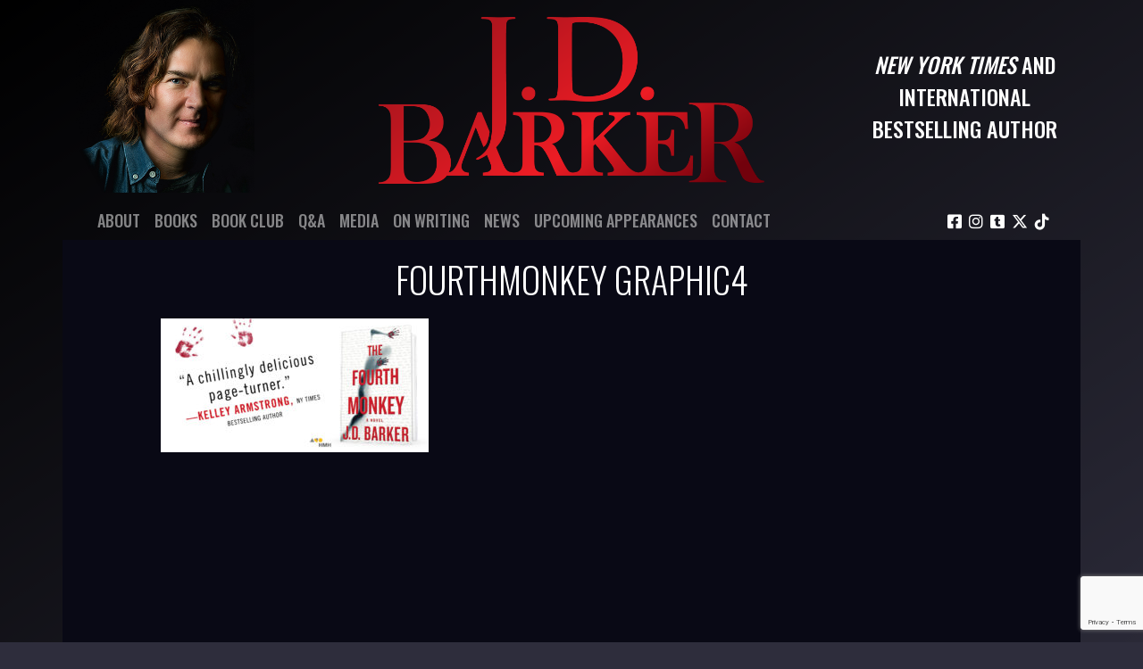

--- FILE ---
content_type: text/html; charset=UTF-8
request_url: https://jdbarker.com/aboutjd/photos-of-j-d/fourthmonkey-graphic4-2/
body_size: 10303
content:
<!doctype html>
<html lang="en-US" xmlns:og="http://opengraphprotocol.org/schema/" xmlns:fb="http://www.facebook.com/2008/fbml">
  <head>
	<!-- Required meta tags -->
	<meta charset="UTF-8" />
	<meta name="viewport" content="width=device-width, initial-scale=1, shrink-to-fit=no">

	<!-- Bootstrap CSS -->
	<link rel="stylesheet" href="https://cdn.jsdelivr.net/npm/bootstrap@4.6.2/dist/css/bootstrap.min.css" integrity="sha384-xOolHFLEh07PJGoPkLv1IbcEPTNtaed2xpHsD9ESMhqIYd0nLMwNLD69Npy4HI+N" crossorigin="anonymous">


<title>
FourthMonkey graphic4 - J.D. BARKER</title>

	<!--Slick CSS-->
	<link rel="stylesheet" type="text/css" href="//cdn.jsdelivr.net/gh/kenwheeler/slick@1.8.1/slick/slick.css"/>
	<link rel="stylesheet" type="text/css" href="//cdn.jsdelivr.net/gh/kenwheeler/slick@1.8.1/slick/slick-theme.css"/>

	<link href="https://fonts.googleapis.com/css?family=Oswald:300,500" rel="stylesheet">

	<link href="https://jdbarker.com/wp-content/themes/barker-theme/style.css?v=20240809.7" type="text/css" rel="stylesheet" media="screen, projection" />

	<script src="https://kit.fontawesome.com/2b5bfd0e41.js" crossorigin="anonymous"></script>

	<meta name='robots' content='index, follow, max-image-preview:large, max-snippet:-1, max-video-preview:-1' />

	<!-- This site is optimized with the Yoast SEO plugin v23.6 - https://yoast.com/wordpress/plugins/seo/ -->
	<link rel="canonical" href="https://jdbarker.com/aboutjd/photos-of-j-d/fourthmonkey-graphic4-2/" />
	<meta property="og:locale" content="en_US" />
	<meta property="og:type" content="article" />
	<meta property="og:title" content="FourthMonkey graphic4 - J.D. BARKER" />
	<meta property="og:url" content="https://jdbarker.com/aboutjd/photos-of-j-d/fourthmonkey-graphic4-2/" />
	<meta property="og:site_name" content="J.D. BARKER" />
	<meta property="og:image" content="https://jdbarker.com/aboutjd/photos-of-j-d/fourthmonkey-graphic4-2" />
	<meta property="og:image:width" content="1024" />
	<meta property="og:image:height" content="512" />
	<meta property="og:image:type" content="image/jpeg" />
	<script type="application/ld+json" class="yoast-schema-graph">{"@context":"https://schema.org","@graph":[{"@type":"WebPage","@id":"https://jdbarker.com/aboutjd/photos-of-j-d/fourthmonkey-graphic4-2/","url":"https://jdbarker.com/aboutjd/photos-of-j-d/fourthmonkey-graphic4-2/","name":"FourthMonkey graphic4 - J.D. BARKER","isPartOf":{"@id":"https://jdbarker.com/#website"},"primaryImageOfPage":{"@id":"https://jdbarker.com/aboutjd/photos-of-j-d/fourthmonkey-graphic4-2/#primaryimage"},"image":{"@id":"https://jdbarker.com/aboutjd/photos-of-j-d/fourthmonkey-graphic4-2/#primaryimage"},"thumbnailUrl":"https://jdbarker.com/wp-content/uploads/2022/01/FourthMonkey-graphic4.jpg","datePublished":"2022-01-05T20:56:55+00:00","dateModified":"2022-01-05T20:56:55+00:00","breadcrumb":{"@id":"https://jdbarker.com/aboutjd/photos-of-j-d/fourthmonkey-graphic4-2/#breadcrumb"},"inLanguage":"en-US","potentialAction":[{"@type":"ReadAction","target":["https://jdbarker.com/aboutjd/photos-of-j-d/fourthmonkey-graphic4-2/"]}]},{"@type":"ImageObject","inLanguage":"en-US","@id":"https://jdbarker.com/aboutjd/photos-of-j-d/fourthmonkey-graphic4-2/#primaryimage","url":"https://jdbarker.com/wp-content/uploads/2022/01/FourthMonkey-graphic4.jpg","contentUrl":"https://jdbarker.com/wp-content/uploads/2022/01/FourthMonkey-graphic4.jpg","width":1024,"height":512},{"@type":"BreadcrumbList","@id":"https://jdbarker.com/aboutjd/photos-of-j-d/fourthmonkey-graphic4-2/#breadcrumb","itemListElement":[{"@type":"ListItem","position":1,"name":"Home","item":"https://jdbarker.com/"},{"@type":"ListItem","position":2,"name":"About J.D.","item":"https://jdbarker.com/aboutjd/"},{"@type":"ListItem","position":3,"name":"Photos of J.D.","item":"https://jdbarker.com/aboutjd/photos-of-j-d/"},{"@type":"ListItem","position":4,"name":"FourthMonkey graphic4"}]},{"@type":"WebSite","@id":"https://jdbarker.com/#website","url":"https://jdbarker.com/","name":"J.D. BARKER","description":"NY Times Bestselling Author | Master of Suspense","potentialAction":[{"@type":"SearchAction","target":{"@type":"EntryPoint","urlTemplate":"https://jdbarker.com/?s={search_term_string}"},"query-input":{"@type":"PropertyValueSpecification","valueRequired":true,"valueName":"search_term_string"}}],"inLanguage":"en-US"}]}</script>
	<!-- / Yoast SEO plugin. -->


<link rel='dns-prefetch' href='//cdn.jsdelivr.net' />
<link rel="alternate" type="application/rss+xml" title="J.D. BARKER &raquo; Feed" href="https://jdbarker.com/feed/" />
<link rel="alternate" type="application/rss+xml" title="J.D. BARKER &raquo; Comments Feed" href="https://jdbarker.com/comments/feed/" />
<link rel="alternate" type="application/rss+xml" title="J.D. BARKER &raquo; FourthMonkey graphic4 Comments Feed" href="https://jdbarker.com/aboutjd/photos-of-j-d/fourthmonkey-graphic4-2/feed/" />
		<!-- This site uses the Google Analytics by ExactMetrics plugin v8.10.2 - Using Analytics tracking - https://www.exactmetrics.com/ -->
		<!-- Note: ExactMetrics is not currently configured on this site. The site owner needs to authenticate with Google Analytics in the ExactMetrics settings panel. -->
					<!-- No tracking code set -->
				<!-- / Google Analytics by ExactMetrics -->
		<script type="text/javascript">
/* <![CDATA[ */
window._wpemojiSettings = {"baseUrl":"https:\/\/s.w.org\/images\/core\/emoji\/15.0.3\/72x72\/","ext":".png","svgUrl":"https:\/\/s.w.org\/images\/core\/emoji\/15.0.3\/svg\/","svgExt":".svg","source":{"concatemoji":"https:\/\/jdbarker.com\/wp-includes\/js\/wp-emoji-release.min.js?ver=6.6.4"}};
/*! This file is auto-generated */
!function(i,n){var o,s,e;function c(e){try{var t={supportTests:e,timestamp:(new Date).valueOf()};sessionStorage.setItem(o,JSON.stringify(t))}catch(e){}}function p(e,t,n){e.clearRect(0,0,e.canvas.width,e.canvas.height),e.fillText(t,0,0);var t=new Uint32Array(e.getImageData(0,0,e.canvas.width,e.canvas.height).data),r=(e.clearRect(0,0,e.canvas.width,e.canvas.height),e.fillText(n,0,0),new Uint32Array(e.getImageData(0,0,e.canvas.width,e.canvas.height).data));return t.every(function(e,t){return e===r[t]})}function u(e,t,n){switch(t){case"flag":return n(e,"\ud83c\udff3\ufe0f\u200d\u26a7\ufe0f","\ud83c\udff3\ufe0f\u200b\u26a7\ufe0f")?!1:!n(e,"\ud83c\uddfa\ud83c\uddf3","\ud83c\uddfa\u200b\ud83c\uddf3")&&!n(e,"\ud83c\udff4\udb40\udc67\udb40\udc62\udb40\udc65\udb40\udc6e\udb40\udc67\udb40\udc7f","\ud83c\udff4\u200b\udb40\udc67\u200b\udb40\udc62\u200b\udb40\udc65\u200b\udb40\udc6e\u200b\udb40\udc67\u200b\udb40\udc7f");case"emoji":return!n(e,"\ud83d\udc26\u200d\u2b1b","\ud83d\udc26\u200b\u2b1b")}return!1}function f(e,t,n){var r="undefined"!=typeof WorkerGlobalScope&&self instanceof WorkerGlobalScope?new OffscreenCanvas(300,150):i.createElement("canvas"),a=r.getContext("2d",{willReadFrequently:!0}),o=(a.textBaseline="top",a.font="600 32px Arial",{});return e.forEach(function(e){o[e]=t(a,e,n)}),o}function t(e){var t=i.createElement("script");t.src=e,t.defer=!0,i.head.appendChild(t)}"undefined"!=typeof Promise&&(o="wpEmojiSettingsSupports",s=["flag","emoji"],n.supports={everything:!0,everythingExceptFlag:!0},e=new Promise(function(e){i.addEventListener("DOMContentLoaded",e,{once:!0})}),new Promise(function(t){var n=function(){try{var e=JSON.parse(sessionStorage.getItem(o));if("object"==typeof e&&"number"==typeof e.timestamp&&(new Date).valueOf()<e.timestamp+604800&&"object"==typeof e.supportTests)return e.supportTests}catch(e){}return null}();if(!n){if("undefined"!=typeof Worker&&"undefined"!=typeof OffscreenCanvas&&"undefined"!=typeof URL&&URL.createObjectURL&&"undefined"!=typeof Blob)try{var e="postMessage("+f.toString()+"("+[JSON.stringify(s),u.toString(),p.toString()].join(",")+"));",r=new Blob([e],{type:"text/javascript"}),a=new Worker(URL.createObjectURL(r),{name:"wpTestEmojiSupports"});return void(a.onmessage=function(e){c(n=e.data),a.terminate(),t(n)})}catch(e){}c(n=f(s,u,p))}t(n)}).then(function(e){for(var t in e)n.supports[t]=e[t],n.supports.everything=n.supports.everything&&n.supports[t],"flag"!==t&&(n.supports.everythingExceptFlag=n.supports.everythingExceptFlag&&n.supports[t]);n.supports.everythingExceptFlag=n.supports.everythingExceptFlag&&!n.supports.flag,n.DOMReady=!1,n.readyCallback=function(){n.DOMReady=!0}}).then(function(){return e}).then(function(){var e;n.supports.everything||(n.readyCallback(),(e=n.source||{}).concatemoji?t(e.concatemoji):e.wpemoji&&e.twemoji&&(t(e.twemoji),t(e.wpemoji)))}))}((window,document),window._wpemojiSettings);
/* ]]> */
</script>
<style id='wp-emoji-styles-inline-css' type='text/css'>

	img.wp-smiley, img.emoji {
		display: inline !important;
		border: none !important;
		box-shadow: none !important;
		height: 1em !important;
		width: 1em !important;
		margin: 0 0.07em !important;
		vertical-align: -0.1em !important;
		background: none !important;
		padding: 0 !important;
	}
</style>
<link rel='stylesheet' id='wp-block-library-css' href='https://jdbarker.com/wp-includes/css/dist/block-library/style.min.css?ver=6.6.4' type='text/css' media='all' />
<style id='classic-theme-styles-inline-css' type='text/css'>
/*! This file is auto-generated */
.wp-block-button__link{color:#fff;background-color:#32373c;border-radius:9999px;box-shadow:none;text-decoration:none;padding:calc(.667em + 2px) calc(1.333em + 2px);font-size:1.125em}.wp-block-file__button{background:#32373c;color:#fff;text-decoration:none}
</style>
<style id='global-styles-inline-css' type='text/css'>
:root{--wp--preset--aspect-ratio--square: 1;--wp--preset--aspect-ratio--4-3: 4/3;--wp--preset--aspect-ratio--3-4: 3/4;--wp--preset--aspect-ratio--3-2: 3/2;--wp--preset--aspect-ratio--2-3: 2/3;--wp--preset--aspect-ratio--16-9: 16/9;--wp--preset--aspect-ratio--9-16: 9/16;--wp--preset--color--black: #000000;--wp--preset--color--cyan-bluish-gray: #abb8c3;--wp--preset--color--white: #ffffff;--wp--preset--color--pale-pink: #f78da7;--wp--preset--color--vivid-red: #cf2e2e;--wp--preset--color--luminous-vivid-orange: #ff6900;--wp--preset--color--luminous-vivid-amber: #fcb900;--wp--preset--color--light-green-cyan: #7bdcb5;--wp--preset--color--vivid-green-cyan: #00d084;--wp--preset--color--pale-cyan-blue: #8ed1fc;--wp--preset--color--vivid-cyan-blue: #0693e3;--wp--preset--color--vivid-purple: #9b51e0;--wp--preset--gradient--vivid-cyan-blue-to-vivid-purple: linear-gradient(135deg,rgba(6,147,227,1) 0%,rgb(155,81,224) 100%);--wp--preset--gradient--light-green-cyan-to-vivid-green-cyan: linear-gradient(135deg,rgb(122,220,180) 0%,rgb(0,208,130) 100%);--wp--preset--gradient--luminous-vivid-amber-to-luminous-vivid-orange: linear-gradient(135deg,rgba(252,185,0,1) 0%,rgba(255,105,0,1) 100%);--wp--preset--gradient--luminous-vivid-orange-to-vivid-red: linear-gradient(135deg,rgba(255,105,0,1) 0%,rgb(207,46,46) 100%);--wp--preset--gradient--very-light-gray-to-cyan-bluish-gray: linear-gradient(135deg,rgb(238,238,238) 0%,rgb(169,184,195) 100%);--wp--preset--gradient--cool-to-warm-spectrum: linear-gradient(135deg,rgb(74,234,220) 0%,rgb(151,120,209) 20%,rgb(207,42,186) 40%,rgb(238,44,130) 60%,rgb(251,105,98) 80%,rgb(254,248,76) 100%);--wp--preset--gradient--blush-light-purple: linear-gradient(135deg,rgb(255,206,236) 0%,rgb(152,150,240) 100%);--wp--preset--gradient--blush-bordeaux: linear-gradient(135deg,rgb(254,205,165) 0%,rgb(254,45,45) 50%,rgb(107,0,62) 100%);--wp--preset--gradient--luminous-dusk: linear-gradient(135deg,rgb(255,203,112) 0%,rgb(199,81,192) 50%,rgb(65,88,208) 100%);--wp--preset--gradient--pale-ocean: linear-gradient(135deg,rgb(255,245,203) 0%,rgb(182,227,212) 50%,rgb(51,167,181) 100%);--wp--preset--gradient--electric-grass: linear-gradient(135deg,rgb(202,248,128) 0%,rgb(113,206,126) 100%);--wp--preset--gradient--midnight: linear-gradient(135deg,rgb(2,3,129) 0%,rgb(40,116,252) 100%);--wp--preset--font-size--small: 13px;--wp--preset--font-size--medium: 20px;--wp--preset--font-size--large: 36px;--wp--preset--font-size--x-large: 42px;--wp--preset--spacing--20: 0.44rem;--wp--preset--spacing--30: 0.67rem;--wp--preset--spacing--40: 1rem;--wp--preset--spacing--50: 1.5rem;--wp--preset--spacing--60: 2.25rem;--wp--preset--spacing--70: 3.38rem;--wp--preset--spacing--80: 5.06rem;--wp--preset--shadow--natural: 6px 6px 9px rgba(0, 0, 0, 0.2);--wp--preset--shadow--deep: 12px 12px 50px rgba(0, 0, 0, 0.4);--wp--preset--shadow--sharp: 6px 6px 0px rgba(0, 0, 0, 0.2);--wp--preset--shadow--outlined: 6px 6px 0px -3px rgba(255, 255, 255, 1), 6px 6px rgba(0, 0, 0, 1);--wp--preset--shadow--crisp: 6px 6px 0px rgba(0, 0, 0, 1);}:where(.is-layout-flex){gap: 0.5em;}:where(.is-layout-grid){gap: 0.5em;}body .is-layout-flex{display: flex;}.is-layout-flex{flex-wrap: wrap;align-items: center;}.is-layout-flex > :is(*, div){margin: 0;}body .is-layout-grid{display: grid;}.is-layout-grid > :is(*, div){margin: 0;}:where(.wp-block-columns.is-layout-flex){gap: 2em;}:where(.wp-block-columns.is-layout-grid){gap: 2em;}:where(.wp-block-post-template.is-layout-flex){gap: 1.25em;}:where(.wp-block-post-template.is-layout-grid){gap: 1.25em;}.has-black-color{color: var(--wp--preset--color--black) !important;}.has-cyan-bluish-gray-color{color: var(--wp--preset--color--cyan-bluish-gray) !important;}.has-white-color{color: var(--wp--preset--color--white) !important;}.has-pale-pink-color{color: var(--wp--preset--color--pale-pink) !important;}.has-vivid-red-color{color: var(--wp--preset--color--vivid-red) !important;}.has-luminous-vivid-orange-color{color: var(--wp--preset--color--luminous-vivid-orange) !important;}.has-luminous-vivid-amber-color{color: var(--wp--preset--color--luminous-vivid-amber) !important;}.has-light-green-cyan-color{color: var(--wp--preset--color--light-green-cyan) !important;}.has-vivid-green-cyan-color{color: var(--wp--preset--color--vivid-green-cyan) !important;}.has-pale-cyan-blue-color{color: var(--wp--preset--color--pale-cyan-blue) !important;}.has-vivid-cyan-blue-color{color: var(--wp--preset--color--vivid-cyan-blue) !important;}.has-vivid-purple-color{color: var(--wp--preset--color--vivid-purple) !important;}.has-black-background-color{background-color: var(--wp--preset--color--black) !important;}.has-cyan-bluish-gray-background-color{background-color: var(--wp--preset--color--cyan-bluish-gray) !important;}.has-white-background-color{background-color: var(--wp--preset--color--white) !important;}.has-pale-pink-background-color{background-color: var(--wp--preset--color--pale-pink) !important;}.has-vivid-red-background-color{background-color: var(--wp--preset--color--vivid-red) !important;}.has-luminous-vivid-orange-background-color{background-color: var(--wp--preset--color--luminous-vivid-orange) !important;}.has-luminous-vivid-amber-background-color{background-color: var(--wp--preset--color--luminous-vivid-amber) !important;}.has-light-green-cyan-background-color{background-color: var(--wp--preset--color--light-green-cyan) !important;}.has-vivid-green-cyan-background-color{background-color: var(--wp--preset--color--vivid-green-cyan) !important;}.has-pale-cyan-blue-background-color{background-color: var(--wp--preset--color--pale-cyan-blue) !important;}.has-vivid-cyan-blue-background-color{background-color: var(--wp--preset--color--vivid-cyan-blue) !important;}.has-vivid-purple-background-color{background-color: var(--wp--preset--color--vivid-purple) !important;}.has-black-border-color{border-color: var(--wp--preset--color--black) !important;}.has-cyan-bluish-gray-border-color{border-color: var(--wp--preset--color--cyan-bluish-gray) !important;}.has-white-border-color{border-color: var(--wp--preset--color--white) !important;}.has-pale-pink-border-color{border-color: var(--wp--preset--color--pale-pink) !important;}.has-vivid-red-border-color{border-color: var(--wp--preset--color--vivid-red) !important;}.has-luminous-vivid-orange-border-color{border-color: var(--wp--preset--color--luminous-vivid-orange) !important;}.has-luminous-vivid-amber-border-color{border-color: var(--wp--preset--color--luminous-vivid-amber) !important;}.has-light-green-cyan-border-color{border-color: var(--wp--preset--color--light-green-cyan) !important;}.has-vivid-green-cyan-border-color{border-color: var(--wp--preset--color--vivid-green-cyan) !important;}.has-pale-cyan-blue-border-color{border-color: var(--wp--preset--color--pale-cyan-blue) !important;}.has-vivid-cyan-blue-border-color{border-color: var(--wp--preset--color--vivid-cyan-blue) !important;}.has-vivid-purple-border-color{border-color: var(--wp--preset--color--vivid-purple) !important;}.has-vivid-cyan-blue-to-vivid-purple-gradient-background{background: var(--wp--preset--gradient--vivid-cyan-blue-to-vivid-purple) !important;}.has-light-green-cyan-to-vivid-green-cyan-gradient-background{background: var(--wp--preset--gradient--light-green-cyan-to-vivid-green-cyan) !important;}.has-luminous-vivid-amber-to-luminous-vivid-orange-gradient-background{background: var(--wp--preset--gradient--luminous-vivid-amber-to-luminous-vivid-orange) !important;}.has-luminous-vivid-orange-to-vivid-red-gradient-background{background: var(--wp--preset--gradient--luminous-vivid-orange-to-vivid-red) !important;}.has-very-light-gray-to-cyan-bluish-gray-gradient-background{background: var(--wp--preset--gradient--very-light-gray-to-cyan-bluish-gray) !important;}.has-cool-to-warm-spectrum-gradient-background{background: var(--wp--preset--gradient--cool-to-warm-spectrum) !important;}.has-blush-light-purple-gradient-background{background: var(--wp--preset--gradient--blush-light-purple) !important;}.has-blush-bordeaux-gradient-background{background: var(--wp--preset--gradient--blush-bordeaux) !important;}.has-luminous-dusk-gradient-background{background: var(--wp--preset--gradient--luminous-dusk) !important;}.has-pale-ocean-gradient-background{background: var(--wp--preset--gradient--pale-ocean) !important;}.has-electric-grass-gradient-background{background: var(--wp--preset--gradient--electric-grass) !important;}.has-midnight-gradient-background{background: var(--wp--preset--gradient--midnight) !important;}.has-small-font-size{font-size: var(--wp--preset--font-size--small) !important;}.has-medium-font-size{font-size: var(--wp--preset--font-size--medium) !important;}.has-large-font-size{font-size: var(--wp--preset--font-size--large) !important;}.has-x-large-font-size{font-size: var(--wp--preset--font-size--x-large) !important;}
:where(.wp-block-post-template.is-layout-flex){gap: 1.25em;}:where(.wp-block-post-template.is-layout-grid){gap: 1.25em;}
:where(.wp-block-columns.is-layout-flex){gap: 2em;}:where(.wp-block-columns.is-layout-grid){gap: 2em;}
:root :where(.wp-block-pullquote){font-size: 1.5em;line-height: 1.6;}
</style>
<link rel='stylesheet' id='contact-form-7-css' href='https://jdbarker.com/wp-content/plugins/contact-form-7/includes/css/styles.css?ver=5.9.8' type='text/css' media='all' />
<link rel='stylesheet' id='ditty-news-ticker-font-css' href='https://jdbarker.com/wp-content/plugins/ditty-news-ticker/legacy/inc/static/libs/fontastic/styles.css?ver=3.1.59' type='text/css' media='all' />
<link rel='stylesheet' id='ditty-news-ticker-css' href='https://jdbarker.com/wp-content/plugins/ditty-news-ticker/legacy/inc/static/css/style.css?ver=3.1.59' type='text/css' media='all' />
<link rel='stylesheet' id='ditty-displays-css' href='https://jdbarker.com/wp-content/plugins/ditty-news-ticker/build/dittyDisplays.css?ver=3.1.59' type='text/css' media='all' />
<link rel='stylesheet' id='ditty-fontawesome-css' href='https://jdbarker.com/wp-content/plugins/ditty-news-ticker/includes/libs/fontawesome-6.4.0/css/all.css?ver=6.4.0' type='text/css' media='' />
<link rel='stylesheet' id='mc4wp-form-themes-css' href='https://jdbarker.com/wp-content/plugins/mailchimp-for-wp/assets/css/form-themes.css?ver=4.10.8' type='text/css' media='all' />
<link rel='stylesheet' id='boxzilla-css' href='https://jdbarker.com/wp-content/plugins/boxzilla/assets/css/styles.css?ver=3.4.5' type='text/css' media='all' />
<link rel='stylesheet' id='rpt-css' href='https://jdbarker.com/wp-content/plugins/dk-pricr-responsive-pricing-table/inc/css/rpt_style.min.css?ver=5.1.12' type='text/css' media='all' />
<script type="text/javascript" src="https://jdbarker.com/wp-includes/js/jquery/jquery.min.js?ver=3.7.1" id="jquery-core-js"></script>
<script type="text/javascript" src="https://jdbarker.com/wp-includes/js/jquery/jquery-migrate.min.js?ver=3.4.1" id="jquery-migrate-js"></script>
<script type="text/javascript" src="https://jdbarker.com/wp-content/plugins/dk-pricr-responsive-pricing-table/inc/js/rpt.min.js?ver=5.1.12" id="rpt-js"></script>
<link rel="https://api.w.org/" href="https://jdbarker.com/wp-json/" /><link rel="alternate" title="JSON" type="application/json" href="https://jdbarker.com/wp-json/wp/v2/media/2274" /><link rel="EditURI" type="application/rsd+xml" title="RSD" href="https://jdbarker.com/xmlrpc.php?rsd" />
<meta name="generator" content="WordPress 6.6.4" />
<link rel='shortlink' href='https://jdbarker.com/?p=2274' />
<link rel="alternate" title="oEmbed (JSON)" type="application/json+oembed" href="https://jdbarker.com/wp-json/oembed/1.0/embed?url=https%3A%2F%2Fjdbarker.com%2Faboutjd%2Fphotos-of-j-d%2Ffourthmonkey-graphic4-2%2F" />
<link rel="alternate" title="oEmbed (XML)" type="text/xml+oembed" href="https://jdbarker.com/wp-json/oembed/1.0/embed?url=https%3A%2F%2Fjdbarker.com%2Faboutjd%2Fphotos-of-j-d%2Ffourthmonkey-graphic4-2%2F&#038;format=xml" />
<style type="text/css" id="tve_global_variables">:root{--tcb-background-author-image:url(https://secure.gravatar.com/avatar/6f8e654c038c0b91c828b342b2b02e11?s=256&d=mm&r=g);--tcb-background-user-image:url();--tcb-background-featured-image-thumbnail:url(https://jdbarker.com/wp-content/plugins/thrive-visual-editor/editor/css/images/featured_image.png);}</style><script>(()=>{var o=[],i={};["on","off","toggle","show"].forEach((l=>{i[l]=function(){o.push([l,arguments])}})),window.Boxzilla=i,window.boxzilla_queue=o})();</script><style type="text/css" id="thrive-default-styles"></style><link rel="icon" href="https://jdbarker.com/wp-content/uploads/2017/01/cropped-Screen-Shot-2017-01-12-at-3.12.34-PM-32x32.png" sizes="32x32" />
<link rel="icon" href="https://jdbarker.com/wp-content/uploads/2017/01/cropped-Screen-Shot-2017-01-12-at-3.12.34-PM-192x192.png" sizes="192x192" />
<link rel="apple-touch-icon" href="https://jdbarker.com/wp-content/uploads/2017/01/cropped-Screen-Shot-2017-01-12-at-3.12.34-PM-180x180.png" />
<meta name="msapplication-TileImage" content="https://jdbarker.com/wp-content/uploads/2017/01/cropped-Screen-Shot-2017-01-12-at-3.12.34-PM-270x270.png" />

<!-- Facebook Pixel Code -->
<script>
  !function(f,b,e,v,n,t,s)
  {if(f.fbq)return;n=f.fbq=function(){n.callMethod?
  n.callMethod.apply(n,arguments):n.queue.push(arguments)};
  if(!f._fbq)f._fbq=n;n.push=n;n.loaded=!0;n.version='2.0';
  n.queue=[];t=b.createElement(e);t.async=!0;
  t.src=v;s=b.getElementsByTagName(e)[0];
  s.parentNode.insertBefore(t,s)}(window, document,'script',
  'https://connect.facebook.net/en_US/fbevents.js');
  fbq('init', '525687931175495');
  fbq('track', 'PageView');
</script>
<noscript><img height="1" width="1" style="display:none"
  src="https://www.facebook.com/tr?id=525687931175495&ev=PageView&noscript=1"
/></noscript>
<!-- End Facebook Pixel Code -->

<!-- Tracking Pixels for Ad Campaign -->
	
	<img src=https://pixel.sitescout.com/iap/b33fcedbf43bb868 width="1" height="1" style="position: absolute; left: -150px;" />
	
	<img src=https://clickserv.sitescout.com/conv/f3f1cd2fc445a273  width="1" height="1" style="position: absolute; left: -150px;" />

  </head>

<body class="attachment attachment-template-default attachmentid-2274 attachment-jpeg">
		
	<div class="container">

	<header>	
	<div class="row no-gutters">
		<div class="col-12">
			<div class="row no-gutters">
				<div class="col-3 d-none d-md-block">
					<img src="https://jdbarker.com/wp-content/themes/barker-theme/images/home_photo_sized.png" height="170" width="200" class="img-fluid">
				</div>
				<div class="col-6 d-flex justify-content-center ">
					<div class="h-100 d-flex align-items-center">
					<a href="https://jdbarker.com/"><h1 class="logo2022 text-hide">J.D. Barker</h1></a>
					</div>
				</div>
				<div class="col-3 d-flex align-items-center">
					<div class="author-credit-dev d-none d-md-block ml-5"><em>NEW YORK TIMES</em> AND INTERNATIONAL BESTSELLING AUTHOR</div>
				</div>
			</div>
			<nav class="navbar navbar-expand-md navbar-dark">
				<a class="navbar-brand d-md-none" href="https://jdbarker.com/">	
					<h1 class="logo2022mobile text-hide">J.D. Barker</h1></a>
				<button class="navbar-toggler" type="button" data-toggle="collapse" data-target="#navbarNav" aria-controls="navbarNav" aria-expanded="false" aria-label="Toggle navigation">
					<i class="fa fa-bars"></i>
					<!--<span class="navbar-toggler-icon"></span>-->
				</button>
				<div class="collapse navbar-collapse" id="navbarNav">
					<ul id="menu-main-2017" class="nav navbar-nav mr-auto"><li itemscope="itemscope" itemtype="https://www.schema.org/SiteNavigationElement" id="menu-item-1290" class="menu-item menu-item-type-post_type menu-item-object-page menu-item-1290 nav-item"><a title="About" href="https://jdbarker.com/aboutjd/" class="nav-link">About</a></li>
<li itemscope="itemscope" itemtype="https://www.schema.org/SiteNavigationElement" id="menu-item-1288" class="menu-item menu-item-type-post_type menu-item-object-page menu-item-1288 nav-item"><a title="Books" href="https://jdbarker.com/books/" class="nav-link">Books</a></li>
<li itemscope="itemscope" itemtype="https://www.schema.org/SiteNavigationElement" id="menu-item-1770" class="menu-item menu-item-type-post_type menu-item-object-page menu-item-1770 nav-item"><a title="Book Club" href="https://jdbarker.com/bookclub/" class="nav-link">Book Club</a></li>
<li itemscope="itemscope" itemtype="https://www.schema.org/SiteNavigationElement" id="menu-item-1294" class="menu-item menu-item-type-custom menu-item-object-custom menu-item-1294 nav-item"><a title="Q&amp;A" target="_blank" href="https://www.goodreads.com/author/8224327.J_D_Barker/questions" class="nav-link">Q&#038;A</a></li>
<li itemscope="itemscope" itemtype="https://www.schema.org/SiteNavigationElement" id="menu-item-2465" class="menu-item menu-item-type-post_type menu-item-object-page menu-item-2465 nav-item"><a title="Media" href="https://jdbarker.com/media/" class="nav-link">Media</a></li>
<li itemscope="itemscope" itemtype="https://www.schema.org/SiteNavigationElement" id="menu-item-2636" class="menu-item menu-item-type-post_type menu-item-object-page menu-item-2636 nav-item"><a title="On Writing" href="https://jdbarker.com/on-writing/" class="nav-link">On Writing</a></li>
<li itemscope="itemscope" itemtype="https://www.schema.org/SiteNavigationElement" id="menu-item-2633" class="menu-item menu-item-type-post_type menu-item-object-page menu-item-2633 nav-item"><a title="News" href="https://jdbarker.com/news/" class="nav-link">News</a></li>
<li itemscope="itemscope" itemtype="https://www.schema.org/SiteNavigationElement" id="menu-item-2746" class="menu-item menu-item-type-post_type menu-item-object-page menu-item-2746 nav-item"><a title="Upcoming Appearances" href="https://jdbarker.com/upcoming-appearances/" class="nav-link">Upcoming Appearances</a></li>
<li itemscope="itemscope" itemtype="https://www.schema.org/SiteNavigationElement" id="menu-item-2467" class="menu-item menu-item-type-post_type menu-item-object-page menu-item-2467 nav-item"><a title="Contact" href="https://jdbarker.com/contact/" class="nav-link">Contact</a></li>
</ul>					<span class="navbar-text">
					<a href="https://facebook.com/therealjdbarker" target="_blank"><i class="fab fa-facebook-square"></i></a>&nbsp;
					<a href="https://www.instagram.com/jdbarker_author/" target="_blank"><i class="fab fa-instagram"></i></a>&nbsp;
					<a href="https://www.tumblr.com/blog/jdbarkerauthor" target="_blank"><i class="fab fa-tumblr-square"></i></a>&nbsp;
					<a href="https://twitter.com/jdbarker" target="_blank"><i class="fa-brands fa-x-twitter"></i></a>&nbsp;
					<a href="https://www.tiktok.com/@jdbarker_author" target="_blank"><i class="fab fa-tiktok""></i></a>&nbsp;
					</span>
				</div>
			</nav>
		</div>
	</div>
	</header>


<main role="main">

	<div class="row page_row" style="min-height:65vh;">
		<div class="col-12">


	<!-- section -->
	<section>

		
	<article class="post-2274 attachment type-attachment status-inherit hentry" id="post-2274">
		
		<div class="row">
		<div class="col-12 col-sm-10 offset-sm-1">
	
		<h1 class="section_head">FourthMonkey graphic4</h1>
	
		<div class="entry-content">
							

			<p class="attachment"><a href='https://jdbarker.com/wp-content/uploads/2022/01/FourthMonkey-graphic4.jpg'><img decoding="async" width="300" height="150" src="https://jdbarker.com/wp-content/uploads/2022/01/FourthMonkey-graphic4-300x150.jpg" class="attachment-medium size-medium" alt="" srcset="https://jdbarker.com/wp-content/uploads/2022/01/FourthMonkey-graphic4-300x150.jpg 300w, https://jdbarker.com/wp-content/uploads/2022/01/FourthMonkey-graphic4-768x384.jpg 768w, https://jdbarker.com/wp-content/uploads/2022/01/FourthMonkey-graphic4-200x100.jpg 200w, https://jdbarker.com/wp-content/uploads/2022/01/FourthMonkey-graphic4.jpg 1024w" sizes="(max-width: 300px) 100vw, 300px" /></a></p>
		</div>

		</div>
		</div>		
	
	</article>
	
		
	</section>
	<!-- /section -->


		</div>
	</div>
</main>

<div style="display: none;"><div id="boxzilla-box-2198-content"><h2 class="home-head">Mailing List</h2>
<p>Sign up for J.D.&#8217;s newsletter for news, previews, and more!</p>
<script>(function() {
	window.mc4wp = window.mc4wp || {
		listeners: [],
		forms: {
			on: function(evt, cb) {
				window.mc4wp.listeners.push(
					{
						event   : evt,
						callback: cb
					}
				);
			}
		}
	}
})();
</script><!-- Mailchimp for WordPress v4.10.8 - https://wordpress.org/plugins/mailchimp-for-wp/ --><form id="mc4wp-form-2" class="mc4wp-form mc4wp-form-1000" method="post" data-id="1000" data-name="Barker Fans" ><div class="mc4wp-form-fields"> <div class="form-group">
    <label for="firstNameInput">First Name</label>
    <input type="text" class="form-control form-control-sm" id="firstNameInput" name="FNAME" placeholder="First Name">
  </div>
 <div class="form-group">
    <label for="lastNameInput">Last Name</label>
    <input type="text" class="form-control form-control-sm" id="lastNameInput" name="LNAME" placeholder="Last Name">
  </div> 
<div class="form-group">
    <label for="inputEmai1">Email</label>
    <input type="email" class="form-control form-control-sm" id="inputEmail" name="EMAIL" aria-describedby="emailHelp" placeholder="Email Address">
  </div>
  <button type="submit" class="btn btn-sm btn-dark">Subscribe</button></div><label style="display: none !important;">Leave this field empty if you're human: <input type="text" name="_mc4wp_honeypot" value="" tabindex="-1" autocomplete="off" /></label><input type="hidden" name="_mc4wp_timestamp" value="1769529841" /><input type="hidden" name="_mc4wp_form_id" value="1000" /><input type="hidden" name="_mc4wp_form_element_id" value="mc4wp-form-2" /><div class="mc4wp-response"></div></form><!-- / Mailchimp for WordPress Plugin -->
</div></div><script type='text/javascript'>( $ => {
	/**
	 * Displays toast message from storage, it is used when the user is redirected after login
	 */
	if ( window.sessionStorage ) {
		$( window ).on( 'tcb_after_dom_ready', () => {
			const message = sessionStorage.getItem( 'tcb_toast_message' );

			if ( message ) {
				tcbToast( sessionStorage.getItem( 'tcb_toast_message' ), false );
				sessionStorage.removeItem( 'tcb_toast_message' );
			}
		} );
	}

	/**
	 * Displays toast message
	 *
	 * @param {string}   message  - message to display
	 * @param {Boolean}  error    - whether the message is an error or not
	 * @param {Function} callback - callback function to be called after the message is closed
	 */
	function tcbToast( message, error, callback ) {
		/* Also allow "message" objects */
		if ( typeof message !== 'string' ) {
			message = message.message || message.error || message.success;
		}
		if ( ! error ) {
			error = false;
		}
		TCB_Front.notificationElement.toggle( message, error ? 'error' : 'success', callback );
	}
} )( typeof ThriveGlobal === 'undefined' ? jQuery : ThriveGlobal.$j );
</script><script>(function() {function maybePrefixUrlField () {
  const value = this.value.trim()
  if (value !== '' && value.indexOf('http') !== 0) {
    this.value = 'http://' + value
  }
}

const urlFields = document.querySelectorAll('.mc4wp-form input[type="url"]')
for (let j = 0; j < urlFields.length; j++) {
  urlFields[j].addEventListener('blur', maybePrefixUrlField)
}
})();</script><style type="text/css" id="tve_notification_styles"></style>
<div class="tvd-toast tve-fe-message" style="display: none">
	<div class="tve-toast-message tve-success-message">
		<div class="tve-toast-icon-container">
			<span class="tve_tick thrv-svg-icon"></span>
		</div>
		<div class="tve-toast-message-container"></div>
	</div>
</div><script type="text/javascript" src="https://jdbarker.com/wp-includes/js/dist/hooks.min.js?ver=2810c76e705dd1a53b18" id="wp-hooks-js"></script>
<script type="text/javascript" src="https://jdbarker.com/wp-includes/js/dist/i18n.min.js?ver=5e580eb46a90c2b997e6" id="wp-i18n-js"></script>
<script type="text/javascript" id="wp-i18n-js-after">
/* <![CDATA[ */
wp.i18n.setLocaleData( { 'text direction\u0004ltr': [ 'ltr' ] } );
/* ]]> */
</script>
<script type="text/javascript" src="https://jdbarker.com/wp-content/plugins/contact-form-7/includes/swv/js/index.js?ver=5.9.8" id="swv-js"></script>
<script type="text/javascript" id="contact-form-7-js-extra">
/* <![CDATA[ */
var wpcf7 = {"api":{"root":"https:\/\/jdbarker.com\/wp-json\/","namespace":"contact-form-7\/v1"}};
/* ]]> */
</script>
<script type="text/javascript" src="https://jdbarker.com/wp-content/plugins/contact-form-7/includes/js/index.js?ver=5.9.8" id="contact-form-7-js"></script>
<script type="text/javascript" src="https://jdbarker.com/wp-content/plugins/ditty-news-ticker/legacy/inc/static/js/swiped-events.min.js?ver=1.1.4" id="swiped-events-js"></script>
<script type="text/javascript" src="https://jdbarker.com/wp-includes/js/imagesloaded.min.js?ver=5.0.0" id="imagesloaded-js"></script>
<script type="text/javascript" src="https://jdbarker.com/wp-includes/js/jquery/ui/effect.min.js?ver=1.13.3" id="jquery-effects-core-js"></script>
<script type="text/javascript" id="ditty-news-ticker-js-extra">
/* <![CDATA[ */
var mtphr_dnt_vars = {"is_rtl":""};
/* ]]> */
</script>
<script type="text/javascript" src="https://jdbarker.com/wp-content/plugins/ditty-news-ticker/legacy/inc/static/js/ditty-news-ticker.js?ver=3.1.59" id="ditty-news-ticker-js"></script>
<script type="text/javascript" src="https://cdn.jsdelivr.net/npm/bootstrap@4.6.2/dist/js/bootstrap.bundle.min.js" id="bootstrap-script-js"></script>
<script type="text/javascript" src="https://jdbarker.com/wp-includes/js/comment-reply.min.js?ver=6.6.4" id="comment-reply-js" async="async" data-wp-strategy="async"></script>
<script type="text/javascript" id="tve-dash-frontend-js-extra">
/* <![CDATA[ */
var tve_dash_front = {"ajaxurl":"https:\/\/jdbarker.com\/wp-admin\/admin-ajax.php","force_ajax_send":"","is_crawler":"1","recaptcha":[],"turnstile":[],"post_id":"2274"};
/* ]]> */
</script>
<script type="text/javascript" src="https://jdbarker.com/wp-content/plugins/thrive-visual-editor/thrive-dashboard/js/dist/frontend.min.js?ver=10.2.2" id="tve-dash-frontend-js"></script>
<script type="text/javascript" src="https://www.google.com/recaptcha/api.js?render=6LdUmIcUAAAAAFMHU3bq-bDaCqoKCyzqAXcjzbcE&amp;ver=3.0" id="google-recaptcha-js"></script>
<script type="text/javascript" src="https://jdbarker.com/wp-includes/js/dist/vendor/wp-polyfill.min.js?ver=3.15.0" id="wp-polyfill-js"></script>
<script type="text/javascript" id="wpcf7-recaptcha-js-extra">
/* <![CDATA[ */
var wpcf7_recaptcha = {"sitekey":"6LdUmIcUAAAAAFMHU3bq-bDaCqoKCyzqAXcjzbcE","actions":{"homepage":"homepage","contactform":"contactform"}};
/* ]]> */
</script>
<script type="text/javascript" src="https://jdbarker.com/wp-content/plugins/contact-form-7/modules/recaptcha/index.js?ver=5.9.8" id="wpcf7-recaptcha-js"></script>
<script type="text/javascript" id="boxzilla-js-extra">
/* <![CDATA[ */
var boxzilla_options = {"testMode":"","boxes":[{"id":2198,"icon":"&times;","content":"","css":{"background_color":"#090915","color":"#ffffff","width":600,"border_color":"#c41400","border_width":3,"border_style":"solid","position":"center"},"trigger":{"method":"percentage","value":65},"animation":"fade","cookie":{"triggered":168,"dismissed":168},"rehide":false,"position":"center","screenWidthCondition":null,"closable":true,"post":{"id":2198,"title":"Newsletter Pop-Up","slug":"newsletter-pop-up"}}]};
/* ]]> */
</script>
<script type="text/javascript" src="https://jdbarker.com/wp-content/plugins/boxzilla/assets/js/script.js?ver=3.4.5" id="boxzilla-js" defer="defer" data-wp-strategy="defer"></script>
<script type="text/javascript" defer src="https://jdbarker.com/wp-content/plugins/mailchimp-for-wp/assets/js/forms.js?ver=4.10.8" id="mc4wp-forms-api-js"></script>
<script type="text/javascript">var tcb_current_post_lists=JSON.parse('[]'); var tcb_post_lists=tcb_post_lists?[...tcb_post_lists,...tcb_current_post_lists]:tcb_current_post_lists;</script>

<div class="row" style="margin: 20px; 0">
	<div class="col-12 col-sm-10 offset-sm-1 col-md-8 offset-md-2">
		

<form role="search" method="get" class="search-form" action="https://jdbarker.com/">
  <div class="input-group">
    <input type="text" class="search-field form-control" placeholder="Search" value="" name="s" aria-describedby="search-form">
       <div class="input-group-append">
        <button type="submit" class="btn btn-dark" id="search-form">Search        </button>
  </div>
  </div>   
</form>
	</div>
</div>


	<div class="row" style="margin: 20px; 0">
		<div class="col-12">
			<div class="footer-text">&copy; 2018 J.D. Barker</div>
		</div>
    </div>

</div>



    

    
    <script>window.twttr = (function(d, s, id) {
  var js, fjs = d.getElementsByTagName(s)[0],
    t = window.twttr || {};
  if (d.getElementById(id)) return t;
  js = d.createElement(s);
  js.id = id;
  js.src = "https://platform.twitter.com/widgets.js";
  fjs.parentNode.insertBefore(js, fjs);

  t._e = [];
  t.ready = function(f) {
    t._e.push(f);
  };

  return t;
}(document, "script", "twitter-wjs"));</script>
    
<script>
	jQuery(document).ready(function(){


});

	</script>
  </body>
</html>

--- FILE ---
content_type: text/html; charset=utf-8
request_url: https://www.google.com/recaptcha/api2/anchor?ar=1&k=6LdUmIcUAAAAAFMHU3bq-bDaCqoKCyzqAXcjzbcE&co=aHR0cHM6Ly9qZGJhcmtlci5jb206NDQz&hl=en&v=N67nZn4AqZkNcbeMu4prBgzg&size=invisible&anchor-ms=20000&execute-ms=30000&cb=au096zw2phdd
body_size: 48698
content:
<!DOCTYPE HTML><html dir="ltr" lang="en"><head><meta http-equiv="Content-Type" content="text/html; charset=UTF-8">
<meta http-equiv="X-UA-Compatible" content="IE=edge">
<title>reCAPTCHA</title>
<style type="text/css">
/* cyrillic-ext */
@font-face {
  font-family: 'Roboto';
  font-style: normal;
  font-weight: 400;
  font-stretch: 100%;
  src: url(//fonts.gstatic.com/s/roboto/v48/KFO7CnqEu92Fr1ME7kSn66aGLdTylUAMa3GUBHMdazTgWw.woff2) format('woff2');
  unicode-range: U+0460-052F, U+1C80-1C8A, U+20B4, U+2DE0-2DFF, U+A640-A69F, U+FE2E-FE2F;
}
/* cyrillic */
@font-face {
  font-family: 'Roboto';
  font-style: normal;
  font-weight: 400;
  font-stretch: 100%;
  src: url(//fonts.gstatic.com/s/roboto/v48/KFO7CnqEu92Fr1ME7kSn66aGLdTylUAMa3iUBHMdazTgWw.woff2) format('woff2');
  unicode-range: U+0301, U+0400-045F, U+0490-0491, U+04B0-04B1, U+2116;
}
/* greek-ext */
@font-face {
  font-family: 'Roboto';
  font-style: normal;
  font-weight: 400;
  font-stretch: 100%;
  src: url(//fonts.gstatic.com/s/roboto/v48/KFO7CnqEu92Fr1ME7kSn66aGLdTylUAMa3CUBHMdazTgWw.woff2) format('woff2');
  unicode-range: U+1F00-1FFF;
}
/* greek */
@font-face {
  font-family: 'Roboto';
  font-style: normal;
  font-weight: 400;
  font-stretch: 100%;
  src: url(//fonts.gstatic.com/s/roboto/v48/KFO7CnqEu92Fr1ME7kSn66aGLdTylUAMa3-UBHMdazTgWw.woff2) format('woff2');
  unicode-range: U+0370-0377, U+037A-037F, U+0384-038A, U+038C, U+038E-03A1, U+03A3-03FF;
}
/* math */
@font-face {
  font-family: 'Roboto';
  font-style: normal;
  font-weight: 400;
  font-stretch: 100%;
  src: url(//fonts.gstatic.com/s/roboto/v48/KFO7CnqEu92Fr1ME7kSn66aGLdTylUAMawCUBHMdazTgWw.woff2) format('woff2');
  unicode-range: U+0302-0303, U+0305, U+0307-0308, U+0310, U+0312, U+0315, U+031A, U+0326-0327, U+032C, U+032F-0330, U+0332-0333, U+0338, U+033A, U+0346, U+034D, U+0391-03A1, U+03A3-03A9, U+03B1-03C9, U+03D1, U+03D5-03D6, U+03F0-03F1, U+03F4-03F5, U+2016-2017, U+2034-2038, U+203C, U+2040, U+2043, U+2047, U+2050, U+2057, U+205F, U+2070-2071, U+2074-208E, U+2090-209C, U+20D0-20DC, U+20E1, U+20E5-20EF, U+2100-2112, U+2114-2115, U+2117-2121, U+2123-214F, U+2190, U+2192, U+2194-21AE, U+21B0-21E5, U+21F1-21F2, U+21F4-2211, U+2213-2214, U+2216-22FF, U+2308-230B, U+2310, U+2319, U+231C-2321, U+2336-237A, U+237C, U+2395, U+239B-23B7, U+23D0, U+23DC-23E1, U+2474-2475, U+25AF, U+25B3, U+25B7, U+25BD, U+25C1, U+25CA, U+25CC, U+25FB, U+266D-266F, U+27C0-27FF, U+2900-2AFF, U+2B0E-2B11, U+2B30-2B4C, U+2BFE, U+3030, U+FF5B, U+FF5D, U+1D400-1D7FF, U+1EE00-1EEFF;
}
/* symbols */
@font-face {
  font-family: 'Roboto';
  font-style: normal;
  font-weight: 400;
  font-stretch: 100%;
  src: url(//fonts.gstatic.com/s/roboto/v48/KFO7CnqEu92Fr1ME7kSn66aGLdTylUAMaxKUBHMdazTgWw.woff2) format('woff2');
  unicode-range: U+0001-000C, U+000E-001F, U+007F-009F, U+20DD-20E0, U+20E2-20E4, U+2150-218F, U+2190, U+2192, U+2194-2199, U+21AF, U+21E6-21F0, U+21F3, U+2218-2219, U+2299, U+22C4-22C6, U+2300-243F, U+2440-244A, U+2460-24FF, U+25A0-27BF, U+2800-28FF, U+2921-2922, U+2981, U+29BF, U+29EB, U+2B00-2BFF, U+4DC0-4DFF, U+FFF9-FFFB, U+10140-1018E, U+10190-1019C, U+101A0, U+101D0-101FD, U+102E0-102FB, U+10E60-10E7E, U+1D2C0-1D2D3, U+1D2E0-1D37F, U+1F000-1F0FF, U+1F100-1F1AD, U+1F1E6-1F1FF, U+1F30D-1F30F, U+1F315, U+1F31C, U+1F31E, U+1F320-1F32C, U+1F336, U+1F378, U+1F37D, U+1F382, U+1F393-1F39F, U+1F3A7-1F3A8, U+1F3AC-1F3AF, U+1F3C2, U+1F3C4-1F3C6, U+1F3CA-1F3CE, U+1F3D4-1F3E0, U+1F3ED, U+1F3F1-1F3F3, U+1F3F5-1F3F7, U+1F408, U+1F415, U+1F41F, U+1F426, U+1F43F, U+1F441-1F442, U+1F444, U+1F446-1F449, U+1F44C-1F44E, U+1F453, U+1F46A, U+1F47D, U+1F4A3, U+1F4B0, U+1F4B3, U+1F4B9, U+1F4BB, U+1F4BF, U+1F4C8-1F4CB, U+1F4D6, U+1F4DA, U+1F4DF, U+1F4E3-1F4E6, U+1F4EA-1F4ED, U+1F4F7, U+1F4F9-1F4FB, U+1F4FD-1F4FE, U+1F503, U+1F507-1F50B, U+1F50D, U+1F512-1F513, U+1F53E-1F54A, U+1F54F-1F5FA, U+1F610, U+1F650-1F67F, U+1F687, U+1F68D, U+1F691, U+1F694, U+1F698, U+1F6AD, U+1F6B2, U+1F6B9-1F6BA, U+1F6BC, U+1F6C6-1F6CF, U+1F6D3-1F6D7, U+1F6E0-1F6EA, U+1F6F0-1F6F3, U+1F6F7-1F6FC, U+1F700-1F7FF, U+1F800-1F80B, U+1F810-1F847, U+1F850-1F859, U+1F860-1F887, U+1F890-1F8AD, U+1F8B0-1F8BB, U+1F8C0-1F8C1, U+1F900-1F90B, U+1F93B, U+1F946, U+1F984, U+1F996, U+1F9E9, U+1FA00-1FA6F, U+1FA70-1FA7C, U+1FA80-1FA89, U+1FA8F-1FAC6, U+1FACE-1FADC, U+1FADF-1FAE9, U+1FAF0-1FAF8, U+1FB00-1FBFF;
}
/* vietnamese */
@font-face {
  font-family: 'Roboto';
  font-style: normal;
  font-weight: 400;
  font-stretch: 100%;
  src: url(//fonts.gstatic.com/s/roboto/v48/KFO7CnqEu92Fr1ME7kSn66aGLdTylUAMa3OUBHMdazTgWw.woff2) format('woff2');
  unicode-range: U+0102-0103, U+0110-0111, U+0128-0129, U+0168-0169, U+01A0-01A1, U+01AF-01B0, U+0300-0301, U+0303-0304, U+0308-0309, U+0323, U+0329, U+1EA0-1EF9, U+20AB;
}
/* latin-ext */
@font-face {
  font-family: 'Roboto';
  font-style: normal;
  font-weight: 400;
  font-stretch: 100%;
  src: url(//fonts.gstatic.com/s/roboto/v48/KFO7CnqEu92Fr1ME7kSn66aGLdTylUAMa3KUBHMdazTgWw.woff2) format('woff2');
  unicode-range: U+0100-02BA, U+02BD-02C5, U+02C7-02CC, U+02CE-02D7, U+02DD-02FF, U+0304, U+0308, U+0329, U+1D00-1DBF, U+1E00-1E9F, U+1EF2-1EFF, U+2020, U+20A0-20AB, U+20AD-20C0, U+2113, U+2C60-2C7F, U+A720-A7FF;
}
/* latin */
@font-face {
  font-family: 'Roboto';
  font-style: normal;
  font-weight: 400;
  font-stretch: 100%;
  src: url(//fonts.gstatic.com/s/roboto/v48/KFO7CnqEu92Fr1ME7kSn66aGLdTylUAMa3yUBHMdazQ.woff2) format('woff2');
  unicode-range: U+0000-00FF, U+0131, U+0152-0153, U+02BB-02BC, U+02C6, U+02DA, U+02DC, U+0304, U+0308, U+0329, U+2000-206F, U+20AC, U+2122, U+2191, U+2193, U+2212, U+2215, U+FEFF, U+FFFD;
}
/* cyrillic-ext */
@font-face {
  font-family: 'Roboto';
  font-style: normal;
  font-weight: 500;
  font-stretch: 100%;
  src: url(//fonts.gstatic.com/s/roboto/v48/KFO7CnqEu92Fr1ME7kSn66aGLdTylUAMa3GUBHMdazTgWw.woff2) format('woff2');
  unicode-range: U+0460-052F, U+1C80-1C8A, U+20B4, U+2DE0-2DFF, U+A640-A69F, U+FE2E-FE2F;
}
/* cyrillic */
@font-face {
  font-family: 'Roboto';
  font-style: normal;
  font-weight: 500;
  font-stretch: 100%;
  src: url(//fonts.gstatic.com/s/roboto/v48/KFO7CnqEu92Fr1ME7kSn66aGLdTylUAMa3iUBHMdazTgWw.woff2) format('woff2');
  unicode-range: U+0301, U+0400-045F, U+0490-0491, U+04B0-04B1, U+2116;
}
/* greek-ext */
@font-face {
  font-family: 'Roboto';
  font-style: normal;
  font-weight: 500;
  font-stretch: 100%;
  src: url(//fonts.gstatic.com/s/roboto/v48/KFO7CnqEu92Fr1ME7kSn66aGLdTylUAMa3CUBHMdazTgWw.woff2) format('woff2');
  unicode-range: U+1F00-1FFF;
}
/* greek */
@font-face {
  font-family: 'Roboto';
  font-style: normal;
  font-weight: 500;
  font-stretch: 100%;
  src: url(//fonts.gstatic.com/s/roboto/v48/KFO7CnqEu92Fr1ME7kSn66aGLdTylUAMa3-UBHMdazTgWw.woff2) format('woff2');
  unicode-range: U+0370-0377, U+037A-037F, U+0384-038A, U+038C, U+038E-03A1, U+03A3-03FF;
}
/* math */
@font-face {
  font-family: 'Roboto';
  font-style: normal;
  font-weight: 500;
  font-stretch: 100%;
  src: url(//fonts.gstatic.com/s/roboto/v48/KFO7CnqEu92Fr1ME7kSn66aGLdTylUAMawCUBHMdazTgWw.woff2) format('woff2');
  unicode-range: U+0302-0303, U+0305, U+0307-0308, U+0310, U+0312, U+0315, U+031A, U+0326-0327, U+032C, U+032F-0330, U+0332-0333, U+0338, U+033A, U+0346, U+034D, U+0391-03A1, U+03A3-03A9, U+03B1-03C9, U+03D1, U+03D5-03D6, U+03F0-03F1, U+03F4-03F5, U+2016-2017, U+2034-2038, U+203C, U+2040, U+2043, U+2047, U+2050, U+2057, U+205F, U+2070-2071, U+2074-208E, U+2090-209C, U+20D0-20DC, U+20E1, U+20E5-20EF, U+2100-2112, U+2114-2115, U+2117-2121, U+2123-214F, U+2190, U+2192, U+2194-21AE, U+21B0-21E5, U+21F1-21F2, U+21F4-2211, U+2213-2214, U+2216-22FF, U+2308-230B, U+2310, U+2319, U+231C-2321, U+2336-237A, U+237C, U+2395, U+239B-23B7, U+23D0, U+23DC-23E1, U+2474-2475, U+25AF, U+25B3, U+25B7, U+25BD, U+25C1, U+25CA, U+25CC, U+25FB, U+266D-266F, U+27C0-27FF, U+2900-2AFF, U+2B0E-2B11, U+2B30-2B4C, U+2BFE, U+3030, U+FF5B, U+FF5D, U+1D400-1D7FF, U+1EE00-1EEFF;
}
/* symbols */
@font-face {
  font-family: 'Roboto';
  font-style: normal;
  font-weight: 500;
  font-stretch: 100%;
  src: url(//fonts.gstatic.com/s/roboto/v48/KFO7CnqEu92Fr1ME7kSn66aGLdTylUAMaxKUBHMdazTgWw.woff2) format('woff2');
  unicode-range: U+0001-000C, U+000E-001F, U+007F-009F, U+20DD-20E0, U+20E2-20E4, U+2150-218F, U+2190, U+2192, U+2194-2199, U+21AF, U+21E6-21F0, U+21F3, U+2218-2219, U+2299, U+22C4-22C6, U+2300-243F, U+2440-244A, U+2460-24FF, U+25A0-27BF, U+2800-28FF, U+2921-2922, U+2981, U+29BF, U+29EB, U+2B00-2BFF, U+4DC0-4DFF, U+FFF9-FFFB, U+10140-1018E, U+10190-1019C, U+101A0, U+101D0-101FD, U+102E0-102FB, U+10E60-10E7E, U+1D2C0-1D2D3, U+1D2E0-1D37F, U+1F000-1F0FF, U+1F100-1F1AD, U+1F1E6-1F1FF, U+1F30D-1F30F, U+1F315, U+1F31C, U+1F31E, U+1F320-1F32C, U+1F336, U+1F378, U+1F37D, U+1F382, U+1F393-1F39F, U+1F3A7-1F3A8, U+1F3AC-1F3AF, U+1F3C2, U+1F3C4-1F3C6, U+1F3CA-1F3CE, U+1F3D4-1F3E0, U+1F3ED, U+1F3F1-1F3F3, U+1F3F5-1F3F7, U+1F408, U+1F415, U+1F41F, U+1F426, U+1F43F, U+1F441-1F442, U+1F444, U+1F446-1F449, U+1F44C-1F44E, U+1F453, U+1F46A, U+1F47D, U+1F4A3, U+1F4B0, U+1F4B3, U+1F4B9, U+1F4BB, U+1F4BF, U+1F4C8-1F4CB, U+1F4D6, U+1F4DA, U+1F4DF, U+1F4E3-1F4E6, U+1F4EA-1F4ED, U+1F4F7, U+1F4F9-1F4FB, U+1F4FD-1F4FE, U+1F503, U+1F507-1F50B, U+1F50D, U+1F512-1F513, U+1F53E-1F54A, U+1F54F-1F5FA, U+1F610, U+1F650-1F67F, U+1F687, U+1F68D, U+1F691, U+1F694, U+1F698, U+1F6AD, U+1F6B2, U+1F6B9-1F6BA, U+1F6BC, U+1F6C6-1F6CF, U+1F6D3-1F6D7, U+1F6E0-1F6EA, U+1F6F0-1F6F3, U+1F6F7-1F6FC, U+1F700-1F7FF, U+1F800-1F80B, U+1F810-1F847, U+1F850-1F859, U+1F860-1F887, U+1F890-1F8AD, U+1F8B0-1F8BB, U+1F8C0-1F8C1, U+1F900-1F90B, U+1F93B, U+1F946, U+1F984, U+1F996, U+1F9E9, U+1FA00-1FA6F, U+1FA70-1FA7C, U+1FA80-1FA89, U+1FA8F-1FAC6, U+1FACE-1FADC, U+1FADF-1FAE9, U+1FAF0-1FAF8, U+1FB00-1FBFF;
}
/* vietnamese */
@font-face {
  font-family: 'Roboto';
  font-style: normal;
  font-weight: 500;
  font-stretch: 100%;
  src: url(//fonts.gstatic.com/s/roboto/v48/KFO7CnqEu92Fr1ME7kSn66aGLdTylUAMa3OUBHMdazTgWw.woff2) format('woff2');
  unicode-range: U+0102-0103, U+0110-0111, U+0128-0129, U+0168-0169, U+01A0-01A1, U+01AF-01B0, U+0300-0301, U+0303-0304, U+0308-0309, U+0323, U+0329, U+1EA0-1EF9, U+20AB;
}
/* latin-ext */
@font-face {
  font-family: 'Roboto';
  font-style: normal;
  font-weight: 500;
  font-stretch: 100%;
  src: url(//fonts.gstatic.com/s/roboto/v48/KFO7CnqEu92Fr1ME7kSn66aGLdTylUAMa3KUBHMdazTgWw.woff2) format('woff2');
  unicode-range: U+0100-02BA, U+02BD-02C5, U+02C7-02CC, U+02CE-02D7, U+02DD-02FF, U+0304, U+0308, U+0329, U+1D00-1DBF, U+1E00-1E9F, U+1EF2-1EFF, U+2020, U+20A0-20AB, U+20AD-20C0, U+2113, U+2C60-2C7F, U+A720-A7FF;
}
/* latin */
@font-face {
  font-family: 'Roboto';
  font-style: normal;
  font-weight: 500;
  font-stretch: 100%;
  src: url(//fonts.gstatic.com/s/roboto/v48/KFO7CnqEu92Fr1ME7kSn66aGLdTylUAMa3yUBHMdazQ.woff2) format('woff2');
  unicode-range: U+0000-00FF, U+0131, U+0152-0153, U+02BB-02BC, U+02C6, U+02DA, U+02DC, U+0304, U+0308, U+0329, U+2000-206F, U+20AC, U+2122, U+2191, U+2193, U+2212, U+2215, U+FEFF, U+FFFD;
}
/* cyrillic-ext */
@font-face {
  font-family: 'Roboto';
  font-style: normal;
  font-weight: 900;
  font-stretch: 100%;
  src: url(//fonts.gstatic.com/s/roboto/v48/KFO7CnqEu92Fr1ME7kSn66aGLdTylUAMa3GUBHMdazTgWw.woff2) format('woff2');
  unicode-range: U+0460-052F, U+1C80-1C8A, U+20B4, U+2DE0-2DFF, U+A640-A69F, U+FE2E-FE2F;
}
/* cyrillic */
@font-face {
  font-family: 'Roboto';
  font-style: normal;
  font-weight: 900;
  font-stretch: 100%;
  src: url(//fonts.gstatic.com/s/roboto/v48/KFO7CnqEu92Fr1ME7kSn66aGLdTylUAMa3iUBHMdazTgWw.woff2) format('woff2');
  unicode-range: U+0301, U+0400-045F, U+0490-0491, U+04B0-04B1, U+2116;
}
/* greek-ext */
@font-face {
  font-family: 'Roboto';
  font-style: normal;
  font-weight: 900;
  font-stretch: 100%;
  src: url(//fonts.gstatic.com/s/roboto/v48/KFO7CnqEu92Fr1ME7kSn66aGLdTylUAMa3CUBHMdazTgWw.woff2) format('woff2');
  unicode-range: U+1F00-1FFF;
}
/* greek */
@font-face {
  font-family: 'Roboto';
  font-style: normal;
  font-weight: 900;
  font-stretch: 100%;
  src: url(//fonts.gstatic.com/s/roboto/v48/KFO7CnqEu92Fr1ME7kSn66aGLdTylUAMa3-UBHMdazTgWw.woff2) format('woff2');
  unicode-range: U+0370-0377, U+037A-037F, U+0384-038A, U+038C, U+038E-03A1, U+03A3-03FF;
}
/* math */
@font-face {
  font-family: 'Roboto';
  font-style: normal;
  font-weight: 900;
  font-stretch: 100%;
  src: url(//fonts.gstatic.com/s/roboto/v48/KFO7CnqEu92Fr1ME7kSn66aGLdTylUAMawCUBHMdazTgWw.woff2) format('woff2');
  unicode-range: U+0302-0303, U+0305, U+0307-0308, U+0310, U+0312, U+0315, U+031A, U+0326-0327, U+032C, U+032F-0330, U+0332-0333, U+0338, U+033A, U+0346, U+034D, U+0391-03A1, U+03A3-03A9, U+03B1-03C9, U+03D1, U+03D5-03D6, U+03F0-03F1, U+03F4-03F5, U+2016-2017, U+2034-2038, U+203C, U+2040, U+2043, U+2047, U+2050, U+2057, U+205F, U+2070-2071, U+2074-208E, U+2090-209C, U+20D0-20DC, U+20E1, U+20E5-20EF, U+2100-2112, U+2114-2115, U+2117-2121, U+2123-214F, U+2190, U+2192, U+2194-21AE, U+21B0-21E5, U+21F1-21F2, U+21F4-2211, U+2213-2214, U+2216-22FF, U+2308-230B, U+2310, U+2319, U+231C-2321, U+2336-237A, U+237C, U+2395, U+239B-23B7, U+23D0, U+23DC-23E1, U+2474-2475, U+25AF, U+25B3, U+25B7, U+25BD, U+25C1, U+25CA, U+25CC, U+25FB, U+266D-266F, U+27C0-27FF, U+2900-2AFF, U+2B0E-2B11, U+2B30-2B4C, U+2BFE, U+3030, U+FF5B, U+FF5D, U+1D400-1D7FF, U+1EE00-1EEFF;
}
/* symbols */
@font-face {
  font-family: 'Roboto';
  font-style: normal;
  font-weight: 900;
  font-stretch: 100%;
  src: url(//fonts.gstatic.com/s/roboto/v48/KFO7CnqEu92Fr1ME7kSn66aGLdTylUAMaxKUBHMdazTgWw.woff2) format('woff2');
  unicode-range: U+0001-000C, U+000E-001F, U+007F-009F, U+20DD-20E0, U+20E2-20E4, U+2150-218F, U+2190, U+2192, U+2194-2199, U+21AF, U+21E6-21F0, U+21F3, U+2218-2219, U+2299, U+22C4-22C6, U+2300-243F, U+2440-244A, U+2460-24FF, U+25A0-27BF, U+2800-28FF, U+2921-2922, U+2981, U+29BF, U+29EB, U+2B00-2BFF, U+4DC0-4DFF, U+FFF9-FFFB, U+10140-1018E, U+10190-1019C, U+101A0, U+101D0-101FD, U+102E0-102FB, U+10E60-10E7E, U+1D2C0-1D2D3, U+1D2E0-1D37F, U+1F000-1F0FF, U+1F100-1F1AD, U+1F1E6-1F1FF, U+1F30D-1F30F, U+1F315, U+1F31C, U+1F31E, U+1F320-1F32C, U+1F336, U+1F378, U+1F37D, U+1F382, U+1F393-1F39F, U+1F3A7-1F3A8, U+1F3AC-1F3AF, U+1F3C2, U+1F3C4-1F3C6, U+1F3CA-1F3CE, U+1F3D4-1F3E0, U+1F3ED, U+1F3F1-1F3F3, U+1F3F5-1F3F7, U+1F408, U+1F415, U+1F41F, U+1F426, U+1F43F, U+1F441-1F442, U+1F444, U+1F446-1F449, U+1F44C-1F44E, U+1F453, U+1F46A, U+1F47D, U+1F4A3, U+1F4B0, U+1F4B3, U+1F4B9, U+1F4BB, U+1F4BF, U+1F4C8-1F4CB, U+1F4D6, U+1F4DA, U+1F4DF, U+1F4E3-1F4E6, U+1F4EA-1F4ED, U+1F4F7, U+1F4F9-1F4FB, U+1F4FD-1F4FE, U+1F503, U+1F507-1F50B, U+1F50D, U+1F512-1F513, U+1F53E-1F54A, U+1F54F-1F5FA, U+1F610, U+1F650-1F67F, U+1F687, U+1F68D, U+1F691, U+1F694, U+1F698, U+1F6AD, U+1F6B2, U+1F6B9-1F6BA, U+1F6BC, U+1F6C6-1F6CF, U+1F6D3-1F6D7, U+1F6E0-1F6EA, U+1F6F0-1F6F3, U+1F6F7-1F6FC, U+1F700-1F7FF, U+1F800-1F80B, U+1F810-1F847, U+1F850-1F859, U+1F860-1F887, U+1F890-1F8AD, U+1F8B0-1F8BB, U+1F8C0-1F8C1, U+1F900-1F90B, U+1F93B, U+1F946, U+1F984, U+1F996, U+1F9E9, U+1FA00-1FA6F, U+1FA70-1FA7C, U+1FA80-1FA89, U+1FA8F-1FAC6, U+1FACE-1FADC, U+1FADF-1FAE9, U+1FAF0-1FAF8, U+1FB00-1FBFF;
}
/* vietnamese */
@font-face {
  font-family: 'Roboto';
  font-style: normal;
  font-weight: 900;
  font-stretch: 100%;
  src: url(//fonts.gstatic.com/s/roboto/v48/KFO7CnqEu92Fr1ME7kSn66aGLdTylUAMa3OUBHMdazTgWw.woff2) format('woff2');
  unicode-range: U+0102-0103, U+0110-0111, U+0128-0129, U+0168-0169, U+01A0-01A1, U+01AF-01B0, U+0300-0301, U+0303-0304, U+0308-0309, U+0323, U+0329, U+1EA0-1EF9, U+20AB;
}
/* latin-ext */
@font-face {
  font-family: 'Roboto';
  font-style: normal;
  font-weight: 900;
  font-stretch: 100%;
  src: url(//fonts.gstatic.com/s/roboto/v48/KFO7CnqEu92Fr1ME7kSn66aGLdTylUAMa3KUBHMdazTgWw.woff2) format('woff2');
  unicode-range: U+0100-02BA, U+02BD-02C5, U+02C7-02CC, U+02CE-02D7, U+02DD-02FF, U+0304, U+0308, U+0329, U+1D00-1DBF, U+1E00-1E9F, U+1EF2-1EFF, U+2020, U+20A0-20AB, U+20AD-20C0, U+2113, U+2C60-2C7F, U+A720-A7FF;
}
/* latin */
@font-face {
  font-family: 'Roboto';
  font-style: normal;
  font-weight: 900;
  font-stretch: 100%;
  src: url(//fonts.gstatic.com/s/roboto/v48/KFO7CnqEu92Fr1ME7kSn66aGLdTylUAMa3yUBHMdazQ.woff2) format('woff2');
  unicode-range: U+0000-00FF, U+0131, U+0152-0153, U+02BB-02BC, U+02C6, U+02DA, U+02DC, U+0304, U+0308, U+0329, U+2000-206F, U+20AC, U+2122, U+2191, U+2193, U+2212, U+2215, U+FEFF, U+FFFD;
}

</style>
<link rel="stylesheet" type="text/css" href="https://www.gstatic.com/recaptcha/releases/N67nZn4AqZkNcbeMu4prBgzg/styles__ltr.css">
<script nonce="pbjjkryzWolqLLeIHXuGEw" type="text/javascript">window['__recaptcha_api'] = 'https://www.google.com/recaptcha/api2/';</script>
<script type="text/javascript" src="https://www.gstatic.com/recaptcha/releases/N67nZn4AqZkNcbeMu4prBgzg/recaptcha__en.js" nonce="pbjjkryzWolqLLeIHXuGEw">
      
    </script></head>
<body><div id="rc-anchor-alert" class="rc-anchor-alert"></div>
<input type="hidden" id="recaptcha-token" value="[base64]">
<script type="text/javascript" nonce="pbjjkryzWolqLLeIHXuGEw">
      recaptcha.anchor.Main.init("[\x22ainput\x22,[\x22bgdata\x22,\x22\x22,\[base64]/[base64]/[base64]/[base64]/[base64]/[base64]/KGcoTywyNTMsTy5PKSxVRyhPLEMpKTpnKE8sMjUzLEMpLE8pKSxsKSksTykpfSxieT1mdW5jdGlvbihDLE8sdSxsKXtmb3IobD0odT1SKEMpLDApO08+MDtPLS0pbD1sPDw4fFooQyk7ZyhDLHUsbCl9LFVHPWZ1bmN0aW9uKEMsTyl7Qy5pLmxlbmd0aD4xMDQ/[base64]/[base64]/[base64]/[base64]/[base64]/[base64]/[base64]\\u003d\x22,\[base64]\x22,\x22SMK2w5TDs1tIw6J1bMOPw4EMHcKgNiBIw7QGasOOEAgJw4I9w7hjwohlczJsOAbDqcOYdhzChTYGw7nDhcKbw7/Dq07Dgl3CmcK3w7o0w53DjGBQHMOvw44ww4bCmzDDgATDhsOhw6rCmRvCq8O3woPDrVXDo8O5wr/Co8KKwqPDu1UGQMOaw4sEw6XCtMOnSnXCosOofGDDviXDjQAiwpDDlgDDvEvDscKOHmHCiMKHw5FOUsKMGSgLIQTDlkEowqxVMAfDjUjDtsO2w60VwrZew7FADsODwrpFCMK5wr4fdCYXw5/[base64]/wojDl3crM3DDrl7DiMK+w4XDpjwVw4HChsOUA8OkMEsBw5DCkG0xwqByQMOkwq7CsH3CqMK6woNPPcO2w5HCljTDvTLDiMK6KTRpwq45K2dNbMKAwr0MNz7CkMOswq4mw4DDpcKsKh84wqZ/wovDhcKSbgJWdsKXMHN0wrgfwovDiU0rLsKKw74YLm9BCFJ4Iksaw7shbcO9IcOqTRfCosOIeH/Dv0LCrcKwZcOOJ0wheMOsw5RWfsOFTBPDncOVAMKXw4NewpkzGnfDl8OcUsKyRF7Cp8Kvw684w5MEw4XCosO/[base64]/DiVYTT1gWw6YTwr5PPEEKcsKFVsKNIj3Dq8Osw5LCgW5vDsK9RlIswp/DrsKgMsO5eMKIwpROwprCgikowp8PI37Dilksw70yE37Cu8OUUTM6dUDDmcO9ZBjCrgPDvhAnVCdrwqHDhn3DmHZ9woXDoDMOwow6wr8+LMO/w596PnTDi8Kow49dOScdPMOHw53DsmoTdmHDvDDCg8Oowppfw6DDjiTDjcOnd8OvwojCk8O+w6Vmw612w4XDrsO8w75WwqViwoLCu8OBFsO6Q8KpSREMH8ORw6nCgcKBH8KYw6/CoGTCusKJRgjDsMOrCThjwp1+f8KzfcOnFcOiDsOEwo/DnxhvwpN7w6hOwqMXw5TChcKgw47DiUzDpT/DtlBmVcOwPcOzwqFbw7DDvwHDgcOhdcOjw6ICXjQfw4FxwoQTWsKYw7crFiocw4DCs304cMOEcmfCoR0tw6xlQnjDt8OnZ8O+w43Cg0Q6w7/CkMK4byTDuFR/[base64]/Al/DpcKDYGN5M3EGw5DCicOwWkbDgXV9wqh8w7zCk8OFSMKTLsKbwr9Pw6hALsKcwrXCqMKHZA3CgnPDjh4tw7XCoj9ODMK+SSB3HExNw5nCuMKrIWxvWRLCiMKOwo9dw5zCvcOjfsO3QcKrw5XCij1HMXrDiCgNwoU2w5/DlcONUzRnwoLCvEh3w5XCpMOoCcOmTcKpBw9jw6vCly/CiFnCpiJjWsK2w6ZvQy4zwrEPf2zCghEQJMKHwo3DrAdxwpbCjTLDm8OEwrbDtgHDvcKvHsKIw7TConLDocOVwpTDj1nCvz5VwpcBwpkyHF/[base64]/w5XCvMKCwphxUsKkw6AAwpUBwr8YGyBKS8KNwqpxwqzCp1nDqcKyIRfCvj/[base64]/Cl8KSCX8iwq8YWT5uwq12PMOAwoVHKMOPwq3CiVlmwofDjMOrw7QjU1R+NcOpRC95wr1oMsKEw7vClsKkw6UwwqLDpkdOwp0NwqsTfEk1NsKjVUfDiX3CoMKNw7U5w5txw71SeDBSHMK/BinCqcK8VMOOJl9bXR7DuEBywoHDpXZbP8Krw5A/wr9Uw5o5wqteX2RFBcOmYMObwpt1wqRDw5zDk8KRKMKWwqFeIjAOaMOcw75mUwdlWkUhw4/DpcOLSMOvM8OtTG/CkiLCkcKdIcKkD1Igw6bDt8OxZcOTwpooEMKgLXLDqcO5w5PCk0TCoDdCw5HCgsORw7UEQFNqNcKDIBTDjwTCmkAswpDDg8O2wovDpgbDtwtMJRhsRMKkwp0YNsO/w41ew4VTGcOFwrPDr8O2w7Ibw6jCnRhlTBvCjcOIw51aT8KLwqTDnMOdwrbCuCwtwqJKSg0LWWsqw65VwpVnw7hzFMKAD8Ouw47DmWZ+esO5w7/DmcKkPgBYwp7Cv2rCsBbDqwPCh8OMfRB7E8OoZsOVw4F5w4TCj1DCmsOGwqjDj8OJw4MkIHEAIMKUaCvCgsK4HyIUwqZHwqfCscKEw4/DosOjw4LCmzNLwrLCnsKbwp4BwrTDqA4rwp/DpsKjwpNhwpFLUsKMEcO+wrLDrUhMHihpwr7CgcKjwpXCgg7DiV/Du3fChVXCmUvDmW0ow6UWZgPCg8K+w67CssKBwqBkHBPCk8K7w5DDvVxCJ8KNw7DCmjBFw6F1B0k0w5olIlvDoXwsw6wtL1Bfwq7Cmlk1wo9FHcKqKxnDpljCjMOdw6bDtsKHXsKbwq4UwrPCl8K+wq5VC8Owwp/[base64]/CoMKhwoLCl1x5QMKMwpfCogzDrcOxwoQIw5pCw4nClcOVw7zDjhQ/w5A8wr5Pw5zDvwXDpXIZdVFhSsKrwrsrHMOCw7LDlj7DisKbw5oUPsOISS7CisKgAmRtcw8xwr0nwrBrVmjDo8ODUUvDv8KgL18nwol0JsOPw6rDlnjCpk7CsQXDgcKFwovCgcOKTcKSYG3DrFBiw4pQdsOfw5grw7EjOcOqPzDDi8KISsK/w7XDhMKafU5ALcKswqnDhV5DwoHCjk3CqcOfI8OANhDDgD3DlRvCtcOEDkzDsUobwpV4RWZIIcKew4c/G8K4w53DpmjCo1/[base64]/w6DCoyjDp8Kfazp4w7DClTzCi8ObwoHDtFrCtxs9DUnDrxdvF8KhwpHDkDHCrcK1Qz7DqyQQeXRhC8O8Zm3DocOjwpdpwogtw4t+HcK4wp3DkcOowoLDmk/Cm2MRZsK8NsOvP3nCh8O3VDk1QMKiRn9/NinDoMO/[base64]/DksKuw5XCocKDQW1IcikXHMKBwqJkIsO+A0JVw6Mkw5jCpTXDhMOIw5kcQX5pw5pnw6xvw63DjVLCn8OUw7wywpkRw6fDv0B1Fk/DkQrCl2tLOSQ4f8KJwr11aMO/wrvCj8KRTsO/[base64]/[base64]/acOcwonDpcKNXcOJwo0vwojDkMKSw5/Cl8OqwpfDo8KdLyE5Ggwjw50ydMOOK8ONeTR8A2Jaw4XChsO1wqUlw63DhiEDw4YTwqPCnXDCgylCw5LDoizCsMO/UjRsICrClcKuL8OcwoQ1K8Kvwq7DoGrCpMOtMcKeGD/DsBo0w4/[base64]/Dl2LDnkYebcOow5d2bMKlCBPDmn7DrhhDw55OKQ/DqMKewrMSwovCllnCkEUuMR9eCsOsfBAGwrU4H8OowpRHwqdGCx5pwphTw4/[base64]/wpxeZw7Cu2hhbMOcdBswb8Ohw5/CrRtTR8KjSMKPV8OkKzHDjFbDmcO4woXChMK0w7DDgMOzUcKnwopfScKBw5IbwqHCrwc1wol1wq3DvXTDnCIvGsKVDcOKS3szwowBOsKNE8OiR1p1FXbDkgDDhlPCuB/DocOBNcOYwovCuzx9wpAGb8KIFFTDv8Ozw4cOQ2Yyw7czw44fZcOewrdLDjDDmWczw51zw7cKD0Vqw4LDocOMBGrCsSTCt8K8esK+E8KpZAZ4LsKmw43CpcO2woZpWcODw4FODhUgfTjDtcK6wqh4wrcIMsK2w6EICUFRLwbDvTRMwrLChsKFw7/CnDpGwqEQMybCvcKyeGowwqvDscOdcQoSNibDj8Kbw5g0w7DCqcKyMGVGw4VMQcKwTcK+WFnDoghNwqtawq3Dp8OjZMKbcUQLwrPCjDpmw6/DhMKnwovCpGd2RknCksOzwpReMCtRL8K2SQlPw6IrwpokU1XDv8OYAsO3wpZ4w6VAw6cgw5lQwrE2w6nCpF/DjGYkFsOdCgY4S8OnB8OHCSvCoTE3LkFHFSQuBcKew4low40qwp3DmsOZA8K9JMO+w6LCqsOAVGDClcKBw6vDpisIwq8xw6nCmsKEEsKTU8KHPRI5wphUVcK6FmlGw6nDvxfDjF1BwpYxNhjDusK/IGVNKTHDs8OowpECMcKowojDnsONw5HDjRwOBm3CicK7wrvDn19/[base64]/DvEMdwpnDlsO/R8OxwpfCr2/Dk8OQw5/[base64]/DmFYURSJwwq9rCXAuBwjDpcKywrNlSnJRI0c+woHDjE/DtGrCgjDCpwLDhcKcaA8gwpDDigAHw7/CrMOgIijDnMOVWMKPwootbsKhw61tGBnDrlbDsXzDi2J3wqxjw7UHRcKowqM/wrNHaDlDw7PCjhnDsUYtw4g7exHCucKMaAopwq0wc8O2EcOjwo/DncKLYWVAwrgYwr8AJMOcw5AZJsKjw6N7XMKPwo9pX8ORwqoJLsKAKMObDMKABcOzL8KxND/DvsOvw7hXwqbCpybCjjLDhcK5woMWJgsBIQDClcOvwoDDjTHCrcK3eMKGJisAGMKXwp1eBsKnwpIARMOqwppcdsKBN8Oxw4AEIsKMJcOTwr3Chi51w5YdDXzDuFbCt8OZwr/DkzcpKR7DhMONw5wIw6DCksKKw5bDpnLCsg4WQGYsHcOiwrptesOvw7HCicKMfMKpTsK+wo4jw5zDlEDCq8O0cG1gWw7CtsK0F8OfwqnDvMKNSiHCtwLDmmltw7TCkcOpw5wRwrbCsn/DryHDvwFfUV8dCMOMYcOcScK0wqUewq4iECHDmlIdwrJfCFXDoMOMwoAZcsKKw407bVxUwrJtw4U4YcOIflLDpG4oVMOrAwowVMK9w683wobDqcO0bgPDrSnDtAvCtMOHOALChMOyw73DuX7CjsKxwqjDsRIIw7/ChsOlYh5AwrkUw4M+BQvDnmYIYsO5wp0/wrTCoj02wr5HfcKSRsKjwpTDksKXwpjCgCgAwqxVw7jCvcOewp7CrlPDo8OAS8KwwoDCsHFKKV5kIwLCiMKrwrc1w4FGwqcoPMKcJMKFwonDuhPCrAUMw5F4G2fDrMK3wqtfRmF9IMKXwrc9fsO/[base64]/[base64]/Cp8ONScO9YAfCjMKAwpXDkMKTw7YUw47Cl8OvwpLCtnE9wpN2M3zDqMKUw4TDrMKjdRJbZyABwrECYMKWw5F7L8OVwq/[base64]/Cn8OzZXcKLjrCsk8qw5XCsDdNwrHCpxvDmSp0w4LCl8O3Uh7ChcOMRsOVw7FuQcOEwqV0w6JHwofCisO7woYpeizDsMOcLF8Gwo7ClitAJMODPC7DrWw7SWLDtMOea3fCj8Ovw49Xw6vCjsKBKcKnVnLDhcOoBF1rNnE0c8OpJlYnw5NwBcO5w6LCq1x/CULCrRvChwRVCMKhwoECJhcTWULDl8K3w5BNCMO3c8KjRiJhw6BtwpnClBjCm8Kcw73DucKXw5DDhjU/woLCt0oEwq/DhMKBecKgw5HClcKneH/DjcKCQcK3KsOfw6t+JsOMRUDDqsKmCD/[base64]/[base64]/CtifCkRPDmcKTwoXCgkbCvcKqcxBwZXnCrjDDi8KuOMK4T07CqMK9AXkOXMOXKGHCqsKqKMOAw6VZQWEXw6fDicKBw6LDpiMSwqnDs8ORG8K+J8KgcD/[base64]/DpBPDjsOiw50wdcOVw75aAsOpwo7CnsKjw77CrsK3w4cPw6gSe8KMwqAHwr/DkwtKAcKKw7bCrz4lwq7Cl8KCQQ9fw6B0wqXDocKvwpdPBMKjwqgUwqPDrMORVMKdIcOqw7Y9JR7CucOUw7lgZzvDrWXChws7w6jCjhUdwqHCncOdNcKkKBdEwpzDh8KPPE3Dh8KOOWHDkWnCsTTDtAUARsKVMcKPRcOHw6Nmw6xVwprDosKKw6vClSfCjsOJwpoJw4/[base64]/[base64]/DvBrCqsO/w6nCo8Kiw5fCiGXDhMOrwqAzb8K7SsK9aFU8w5tnw5wmQnkSCcONRGfDuTDCt8OWSQjClAjDv34iMcKpwrfCo8Ozwp9Ww6w9w79ce8Ose8K2R8O5wo8APsK/[base64]/CqCvDqMObw6ZbwrVWwqfCgyx4CMOuRDNUw4DDg37Do8O3w4tqwobCpcOwBGNZQsOowpvDpcKRH8OVw7h7w6oCw7VnZsOLw4HCgMOfw4rCv8Oywo1xF8OJE0fCgm5IwoI+w7hgVcKZJgQ/BRDCvsKGFDNFMDxnw7Etw5/ChCHCvjFQw7dvbsOISMOWw4BEY8OnTX4VwpTCsMKVWsODw7nDqk9SMsKiw4zCvsKtfCTDpMKpA8OSw4DCj8KvecO0CcOswozCiy4Zwogjw6rDkD5/eMKnZRAyw6zCmCXCh8OjW8OZcMO9w7PCv8OXbMKLwrvDmsO1wqUTf0EpwoPCksKpw4hNZMO+VcKkwpN/WMK+wrhOwr/CisKzdsO9w4/[base64]/wpxsLcOXwpTDqko+w6nDnMKEZHLDhkszJH7Dj23DmcOEwqhPEQnClV7DrsKbw4cAwoTDiiHDlH0tw4jChijCmMKRLHIeRWPChX3ChMOawoPCj8OudnrCqirDgsK9S8K9w4HCvlpkw7c/AMOScSV6XcOaw7YZw7LDrTpcNcKTOjoLw43DisKEw5jDvsK6w4TDvsOyw50kOsKEwqFLw6HCpsK1EG41w77DucOAwr7Ci8OjVMOWw7gcLlhDw4Ybwq9pLnN4w6klBMKUwqomCCXDiSpQbUDCqsKpw4vDuMOsw6ZcCx/DoTvCjBXCh8OuK3TDgzPCk8K8wo9fwp/Dk8KWe8KSwqs4FRt7wo3DosKmXAFBB8O5ZMO/D1TCiMKewr1+HMOgNm8Lw7jCisOtTsOAw7rCnR7CqV0IGSUlfw3DksOewpPCmnkyWsK/[base64]/Dj8KYNB/[base64]/CrsKRR2ZYwoTCuSNAe8Oqwp59YcK1w6FgwpQXw5M9wrEmb8O/w6XCmMKzwq/DksK6DB3DrnvDoHfCtD10woPCjwEfYcKGw7tlcMKFGT0FWSZAIMKmwpfDiMKaw7DCqMKKdsO/[base64]/Dr0d/SsKvSU7DpyzCjMOZwohLRzfCjcK5bCcFADrDisOAwoE0w73DicOmw5nCtMOxwrjCrybCml0QGnJMw5bCj8O9Cz3DrcOBwqdDwqnDpsOrwo/DlcOsw5jDucOHwpjCpMKTOMOtbsKpwrjCgH9mw5rDhi1pe8OdEiYFEMO6w7FVwrZJw5XDnsOpKlhaw60zQMO7wplww5rCoUPCrX3CtXkQwpvCqFZvwoNyNFPClX3Dh8O7I8OnYigjU8OJZ8OrL07CtQjCncK6JQ/DicODw7vChjMVdsOYR8OVw64VWcOcw5/CqjMBwp3CgcOYNmDCrxrCvcOQw4DClAjClU0iccOJLQrDlSPCrcOqw5ZZU8K8NUYgZcKbw4XCoQDDgcKcPsOqw6HDkMKrwqUnARPCol7CogI9wr0GwoDDisKwwr7CmcKKw4XCuyNeSsOpYg57M2bCo2J9wpPDsFXCtUrCgsO/wrFOw6YGMMKeacOgWcKaw5tMbjDDjsKAw6VVbsO+eALCmsOqwqPCusOOfA3DvBwvacK5w4XCp0DCh1DChSLCisKhFMOgw5laLcOZaiAWNsOvw5fDqsKcwr5GBXrDhMOAw5jCkUDCnjfDoFgwOcORR8O2woXCu8OUwrDDmiPDkMK7dMKlAmfDqsKDw495Tn/[base64]/wqUCw64fw6Bgw64Nw5HDlsO6I3VUwrlCRQPDtMK3HsKKw5HCm8KhOMODO3rDgxnCosK0WxjCsMKGwr/[base64]/ChxXCkQ8JwrnDi8KFC2XDrn3Cr8OaBmjDl23CkcKxN8KVY8KRw4rDusK0woQsw5HCi8OlbQLCmQ/[base64]/AMKgZ2saw5fClXHDpcO0ecK6wo7CncODwqthDsKAwoHCpwDChMKjwrvCrSUpwo54w5DCj8K8w5bCulvDjDkIw6nCuMKmw74owpXDvR0Lwr/CiVAbNsOJFMOVw4k+w79swo3Cq8OyPBYDw59Qw7DCkEXDkE/DrUTDs34iw6VUd8OYeUPDhDwyRH8WYcKtwpnCvjprw53DhsOHw7rDkR93ZEQMw47Dh2rDvFkPKgV5QMK1wpsCeMK3w7/CnlRVLcOgwpjDsMKkKcO/[base64]/[base64]/DvCIIwqspwogVMmXCrWbDpknDvynDlQbDjyLCmsOzwoIVw7Ndw5nCiHh9wqNEwqPCr3/CocKGw7XDmcOpUMOxwqBhEQBxwqvCocOpw5EqwozCscKfBwrDow3DqBTCp8O7aMKdw5Nqw7YFw6Byw5scw7gVw7jDoMKEWMOSwqjDqMK8YcK1T8KqEcKZUcO4w5LCqnkVw7ltwp4jwoPDr0zDoVnCkwXDh3HDkzbChDYOUEMWw4fCoBvDnsKLLW8AIiHDqsKnag/DgBfDuBbCkcK7w4vDkMKRAmnDoAAgwrd4w5sSwo5gwqYUcMOUVRpULmrDucK9wrZXw7AUJcOxwrFvw77DpFbCo8KNdMOcw5TCtcK4TsK9wrLCvMKPVcOGLMOVw6XDjsOew4APw51Pw5jCpFUqw4/CmxrDhMOywoxawpHDm8OKW1/[base64]/wohDw5lRHMOMwpbCpcKmXy7Cun8gaRrCk8OaKsOmwovDlBLDlnAVfcK4w7ptw7ZPNSQlw4rDt8KQfsOVScK/wphswqjDqXnDisK7JzjCp1zCpMOkw5hwPCfDlWhCwqUWw6QwK2DDgcOpw7NDFF3CtsKaZHLDtkMQwpnCoDLCtk7DoQ4bwp/DplHDgB1mEkg2w4fCug3Cs8K/[base64]/wqljPcKPH1DCtgPCmsOVw6DDusKrXH3Cp8KBDGfCjncJcsOiwobDj8Krw7QkF0dXambDrMKkw5g+esOfPFHDucK/RWrClMOaw5JNScKBGcKMfcK9IMKLwrFCwo/CvV4OwqVaw6zDgDRKwr7CnmYHwrjDikVOL8OVwrIgw5rDk1bCnFkSwrnCisOBw43ClcKEwqVsGmthR0LCrTVZfMKTWFHDqsK2YC98RcOEwrwfCCE1ecOrw6PDrhnDoMOyEsOTbMKDLMK8w4NSXhotSQYMdyZDw77DrkkDNz9cw45Fw7o/w7zDsxNcdjpiNUfCh8KZw552dTgSHMOrwqHDhh7Du8OwLE7DryB+NRtXworCjCEawq8FSWfCpsKowp3CiSvCrQfDiDQ6w4jDmsK/w7QOw6xoRWfCpMKDw5HDm8OjYcOoOsObwqZtw6kxfyrDh8KBwrXCpgMXY1jCssO+F8KIw5BKwr3ChXJFVsO2AcKxfm/CoFckMF/DuXvDjcOWwrc5WsKVdMKiwpBkOMKOC8Oww6XDt1fCkMOwwrszZ8K2QA1rfsOOw6TCgcOkw7LCt01Xw7hLwrXCjyIiLDF1wpLCr3/ChV01QgIoDAZjw77DmzJ9LywJK8Oiwrp/w5HCg8OWXcK8wqVtEsKIPcKuWFh2w5HDgQzDicKgwpbDnCnDoV/Dij8WYxo+ZQk0XMKRwqNOwr9bLnwlw7/CoiFtw5jCq0ZnwqQvLBHCi2JPw6XDkMK8w5doAXvCnl/[base64]/CkxvCksOTZsKpw7sXwrktw7cNTMOnQcKIwonCr8KwGXNxw4bDrMKpw6I0V8K5w67Cv1vDm8KFw7g9w5/DlsK1wpfCo8KEw6PDhsKzw691w57DssOHTEEkacKewoLDlsKow71PPX8VwotjXmHCtyrDqMO0w4bCt8Khf8K9U0nDtE0qwogDw4ZEwonCqwnDssOjT2zDpgbDgsKZwq3DqDLDgljCtMOQwpFdciDCkmN2wpBow65mw7FSK8OOCwcJwqLCvMKqwr7CtT7CrVvCuH/Csj3CohImAcKXPllCBMOYwq7DlXMGw43CowTDjcKzKMK3DXvDjMKQw4zDpT7DrzYBw5DCiS0OVEVjwpxUDsOZAsK+w7TCsn/CgkzCk8KgTMKgMytTaDIyw6LDv8K1w5/Cok9iYgzDiTYDDsOhVkZ1czPDlkPDlQYjwrcYwqg1fcKVwpoyw4sfwqttK8OfU3NuAwvCpw/Ctxc7AigyXQHDgMKvw5cpw4XDmsOOw4howrLClcKMFC9jwrjCnQrCky9wNcOqIcKSwprCisOTwo7CqMOfDnfDlsKiPG/DmD4BOHA0w7Ruw44jwrTDmcKkwpPCl8K3wqc5GTzDk08kw5XCiMKYKj9Sw78Cw55gw7nCiMKow7HDs8OxQBxiwpoKwoh/[base64]/CvEvCsg5wwpV7FsOqcMO+w5DCssK5wrvCiGvCucOhd8KbIMKIwq7DlmZFdV9EWsKUacKjAsKow7nCicOTw5Ylw4hFw4XCrCQywr3Cj0PDkVvCnlvCuHl5w6LDg8KNYMKRwoZySQYlwp7Ck8ODLFDCvWFFwosEw4R/NsKEX003fsOqNXnClTd1wqkUwqzDp8OxeMK6OMOiw7tKw7TCrMKZXMKoVsOybcKMHH8JwpTCicKDLSDCn0/DpcKEXH4udzFGHAHCmsOfZcOuw7FvPcKyw6hHAF/CnCHColbCnTrCncO3SDDDuMOAQsKxw5sMGMKMCkjDq8KvFH9keMKuBXN3w4ZPBcKuYzfCicO/wrrDnEBzRMKNAA1mwpBMw7fCkcObCMKgZ8OVw7tqwpHDgMKGw6PDoEcEHcOUwp5HwpnDjGA2w4/[base64]/en1qw47DjsOGw4I6wpkbw5dRwq7Dmzk4WnfDnW0PYcOOGcKQwpnDgh/[base64]/[base64]/CkVBRRgvDsW/[base64]/[base64]/CnMOow6IBPjPDsRrCsMOcw5XDhGINRcOhw7o6w40FwpQpZBBBABoCwoXDmhIVAcKpwqJbwplMw7LCtsKiw7HCkXZ1wrwJwoJtMEoowr5UwrdFw7/DjihMw7DCiMOcwqYjW8OtAsO3w5dLw4bDkBzDr8KLw6XDpMKTw6kTOsOUwrsITsOQw7XCgsKgwpUeasK5woIsw77Cmz3DucOCwqZBRsO7Z1w5wp/[base64]/Di8OlXMK1bVDDoCnCr8KyFcOLBMKRw748w6TCrjwFQMK3w6A9w5p0wrZzw7Rqw5gpw7nDi8KtUVXDjXN8FhbDkV/DgRoWH3lZwqdywrXDlMOWw61xZ8KYNBRlNsOQBcK7V8KgwoJkwoxURsO4A0N0wrvCssOlwpzDoBh4VUfCjSBRHMKrUC3CqWnDu1DCpsKSS8Kbwo3CpcO1Q8K8ck/CjsOFwoBlwrMNYsKqw5jDvyvDrsO6Mg9Zw5M6w6zCtEHCrSrCnhk5wpFyfQ/Ck8OrwpbDusKwdMKvwprCkhXCiyc3MlnChUoRMhtTwp/ChMKED8K6w7chw5/CqVHCkcO1NG/CpMOOwrXCvEgfw5dfwrXCp23DjMKQwokJwr4nMQ7DlHXChsKYw7Niw5DCssKvwpvCocKuIhc+wqTDph1KKm/[base64]/DoksxasOuwpjDvsOdwpYdXsKcNMO6RcKcw6rCigRVM8O2wprDqVfDscOmbAZ/wo7DgRcDHcOJOG7CvMK5woEVwoNWwofDqAxWw4jDkcOFw6XDmkp2wpLDgsO9AnsGwqXCoMKadsK4w5NWOWxnw4cwwpjDtHYYwqvCuDRTWD/DtiHCrSfDgcKXLMKowphmTSXDlhbDmAnCrifDi2M6woJvwqhqw4/Cri3CiQnCu8KiPH/DiGXCqsK9PcKCKx1PKn3Do10xwonCmMKYw7/[base64]/RjTDrMK6ZsKLw4V7SMOzSMKXZy/CgMOEY04swq/Cj8Kte8KBP2HDnTPCqsKNb8K1NsKWQ8OSwqxVw7vDrU0twqIxDMKnwoDDgcOiZRMRw47Cg8OjQsK7W3sTwppHZcOGwrhSDsKUMsODw6NIw4/CgkQ1JsKeK8KiN2XDisOzW8OTwr7Crw4VFW5KGl0VARcBwr7DlCZfRcOIw5fDtsODw4PDtsOPZsOhwoLDjcOjw5DDqlM6d8O5WTfDhcOXw54uw4nDksOXFMKCTwrDhV/CsFBPwrzCocKRw5BUKXMCFsOYcnjCs8O+wrrDmipuX8OmdiPDkFEew77CvMKwMB3DuV4Ew4vCji/DhzdLCVzCi1cHHgQRGcOWw7fDkhnDl8KMfEZdwr1BwrTDvVA/KMKCOATDlysbw7HDrlcfHcO+w57CngBecDDCrMKtVjkPbwbCvmJ9wqZIw6EZfEZew50pO8OgUsKvIHQtDltOw7HDvcKqUXfDpyFYaCrCrUpzG8O/OMKjw6I3fXxwwpMmw53Cq2HDtMKTwpMnXXfDj8OfcHzCvF4gw5NeTydsCHlXwojCmcOKwqTDmsKUw7jClkjCmlJpRcO7woFyFcKQNB/DoWVqwojCscKRwoXDr8OBw7PDkzfCmgLDtsOjw4UowqXDhsOYXGJCT8KLw4XDhlDDvSTCsjzCmsKxGA5dR3BfZRB3w5o1wpt3wqvCmcOswoFXwofCi2fDlEjCri0IBcKkThFRBsKrDcKAwpfDtsK0WGV+w7fDnsK7wpJ5w6nDi8O1Q27Co8KgQA/Cmzg0wqcKYcKvRRVbw6h5w4ohwrjDkWzCnhd/wr/Dp8KQwpQVa8OKwqzChcKTwpLDsQTCtTsODjDDusOOTj8awoNDwrl4w7vDhCN9OMOKTiEVOkTCgMKLw63DuXsKw4wfdmp/[base64]/DrcO9wqIWwovCthzCn8O5LMK4w6fDl8OoAQbDtwPDgsOpwrIrTgYYw4IQwoV/w5nConPDsSoKIMOldix6w7rCmi3CsMOQJcKrIsOUFMKgw7/CmcKPw5hJTjB9w6/Dr8O0w4/Du8O+w7EyQMK4SMO5w59owp7DuEHCgcOAwp3ComDCs2B1OFTDrsOJw5VQw4PDqU7DkcORYcKDSMKaw5zDrsK+w7tFwp/DoS3CkMOqwqPChm7CusK7McK5TMK3Tz7CgcKoUcKYIkRHwqtiw5vDkFDDvMOWw4hgwoILeVFKw7zDjMOaw4rDvMOVwoHDtcKrw605woZke8Kga8OJw5XClMKIw7nDmMKowrkKw6PDqW0NOkELA8Ojw58/wpPDr0zDtFnDlcOQwrTDgSzCiMO/woBuwpXDlkzDgB0VwqNVEsK2LMOHf07Ct8O9wpMBeMKpFT9tTsOEw4k0w43CiFTDt8K+w6AlN3Uow4c9UFFmw6BzUsOWJUvDr8O1a0TCssK/OcKTYzrClBrCk8OQw5jClsK4Jn1Qw7QFw4htfF9NG8ODHsKSw7PCvsO6KVvDq8ODwqoFwrw3w5Brw4PCk8KARsO0w4TDnEnDr2vCiMKsB8KPJCwVw4bCpMKkw5fCt0h8w4XCisOqw4gvN8O+EMOYI8ORYQR3ScO1w6DCj045WcOCVn0/XzvCrTLDtcKwHittw6fCviR7wqE5Iy7DuCRpwpbDuSXClFY/QX10w7fCn29/XcOowpo1wozDgB07wr7CtVFtN8OLGcKhRMODUcKENHDDhg4bworCmjvDgQlaS8KMw44/wpHDoMKMX8OTFV/Cq8OrbMKhS8Kkw6fCt8K8NBdfLcO5w5TDoVPClGVTwpcPTsKgwqHCrMOpOyIObsKfw4zDsndWesKNw6LCgX/DtMOqw7ZRYXxZwpPDsH/CrsOjw4QhwpbDlcOnwo3Dk0ZXIk3CgMKhdcKMwpjCicO8woAQw5rDtsKAaiXCg8K1Jw3DhMKjWgHChzvCr8OgZSjCuzHDosKOw6NxYsK0UMKhcsKxIT7CocOPScOlCsOgQMK4wq/DkMKOWRd5w6TCssOYBWrDtMOIPcKKBMO3wqpGwoh7f8Kgw6bDh8OLWMOYMzHDj2zCmMOxwqsjw5xsw5srw5LCrmPDsmnDnhjCpi/[base64]/Dt8OhfSQVw4xRwrZZGMOgAcO+QMOSw4VKGsOiHlXChHXDkMKEwpsLUBrCii3DsMK+QsOKUsK+PsK/w7kZJsKMbCwQVDDDoDvDpsOew7FuSgXDizxzCwZOCEwXEcO8w7nClMOzCcK0bmgITF/[base64]/CoEXDpMKqTsKjw63DhMKEdsO6wrLCsUfDp8OVDH/Dg30OVsOWwrTChsKjADx6w7pAwocwNiYkZMOhwrrDv8KdwpTCk1bCk8O5w5ZUHhDCh8KtQsKswrjCszozwqrClMOXwr81WcOLwr5pWsK5Fx/CuMOOcgzDoWTCtCDCjyTCkcOLwpYAwqPCsA8yNiwDw7vDpF3DkjUgPh4YV8OMD8KzayXCnsKdFmdIXyfCixzDj8O/w4MDwqjDv8KDwqotw58/w4DCqyLDr8OffkLCigLCrDI4wpbDhcKew4c+QsKNw6XDmlQ0wqTDpcOUwrlZwoDCsUt3b8OFSyLCj8OQB8Obw6Bkw4czGWHDl8KFJGPCnGFJwo0dTMOxwqHDviPCksK2wrtUw7vDqTofwrccw5vCvTnDkVrDgMKPw6/CuCLDpMKZw5nCjsONwpw5w5bDrElhAFNGwotjVcKEWsKUHMOIwrB7fzPCh3zDrRHDkcK7NgXDicKywrzCq3kbw6HCgsOLGCXCgSZIRcKWQwDDhhcINnxiBsOACVQ/f2vDh3/Dq0jDtMKCw73DrsOwOMODNCnDnsKjeVAIHcKew5AqMzPDjFdhJMKtw7/CvsOCZsKMwoPCrSHDm8Orw6QZwo7DpjfDhcO0w4lMwqxRwoHDhcKAEsKPw5d7wqbDkVHDtw9nw5PDvjrCmzPDvMO9AsOzcMORWmRCwo9MwoMkwrbDkwsRbxN6wq9rDsOqOFpfw7zCnlopQT/CkMOsMMO9wrtmwqvCnsOvf8KAw5bDicKXSjfDtcK0c8OCw7PDuFhmwrMawo3Cs8K/YgkBwp3DqxM2w7fDvxfCu3gvZ1zCgMK2wq3ClBFPwovDusKHKBpcw6zCtXEjwpjCtQgjw6/ChcOTcsK9w65kw68FZ8KtFkbDusKNQcOSWHXDpERIFkloO0vDgUthB27Dn8OADA0sw5ZawokQD0kQLMOAwpzCnWDCocOScRjCkcKIKX4dwpVCw6F0DcOrdcOxw6oUwq/Cv8K+w4EjwoIXwrdqMX/Dq37Dp8OUPXV5w5bClh7CusOGwro1JsONw5TCm38pUsK7IFHCoMOMaMORw7YCw5hsw6dcw6AKI8OxGD1Twoszw4PCuMOtRm92w63CgnU+LMKBw4LCrsO/w6ASU0vCp8K1FcOSGT/[base64]/[base64]/CXUZwrjDosKbw7PCtDJkw5XDgsKvw7EZR2Vaw63DqgvCnn5vw7XDul/DvDxdw6LDuy/CtTsDw6HCqR7Dt8OSFMKuXsK0wqLCsR/[base64]/DtMKsf37DrcO5GGjCn8OoDzxzOj8IcMKiwp0VH1tbwqZYJjnCpVh+LApKfSEQVAHDqsOZwoLCocOqaMKgF2zCvR7DkMKOd8KEw6jDph0TKBMHw4LDs8O7TS/[base64]/VmJXw7zDohoIwo7CmWQDMkcBMMO1fDMLw5HCsjzDkcO6ccO7woHCmyMRw7plYioISATDuMOAw7NIw63Dh8OsPAhuSMK/NBnCs0bCrMKSS0pDJkjCgsKvByF2fwtRw70dw6HCiTrDlMOoN8O/[base64]/CncKkwpHDrsOlw5vDoMO1wpHDmcKAwoLCl37DiG5SwpBvwpTCkGrDrMKoI24qTh8sw7AKGylOw5ArIMOTZVNOTXHDnsKDwrHCo8K2wpttwrVZwqh8I1rDm3zDrcKlcBw8wrdtT8KbfMK4wqRkTMO6wrZzw4gnMhoBw5EzwowjUsOHcj7CiTbDkQZVw4/DocKnwrHCusO4w4HCgw/CmGTDucKnPcK2w7vCosK0AcKQw4/[base64]/Drjczw45XAB/Cl8OqKkXDpMK8envCsMKrwr5LDUdxRTcNODbCmMOBw7HCvlrCksOXW8OBwrgyw4cpT8Oxwr17wpfCk8K7HcKpwoh7wrdUeMKaP8Orw5AxLsKeB8OywpdUw64UVCF5dUcgKcKRwozDjCjClkw6S0/Co8KZw5DDqsOdwqzCmcKqHyQPw6MUK8O4VWLDr8Kew59Mw63CpcOJLsOJwoPChF8Awp3Cj8OCw6JrDA9swqzDg8KlflZzHzfDsMOEwpPCkCVRIMOswpPDhcK7wp7Ck8KoCVjDu2zDuMO9KMOSw6k7UnIlcxPDtkd7wpLDhnVna8OywqvCh8OcejUewrAIwq/DoSjDiEsYwrc1EcOFCDdQw43DsnzCuQJMUU3CsStHfsKCM8ODwpzDtUE0wpZuYcOPwrHDj8KxJ8Kaw63DlMKNwqlHw6MJUcKywofDlsKCHgpNf8KmXsO3PcO/w6dWcF9kwroiw7ondhUiMCXDtVw5VcKGZEFZfFl8w7VdJMKRw63CnMODM0cNw5JPHcKDG8OSwpMBanfCskAbRsKVXx3DtcOYFsOuwoJ1f8Kyw5nCgB9Dw7knw4Y/MMKoLVPCnMO+N8O+wrTCt8OGw7sfGEnDgw7DtGp2wpcRw7vDlsKSR0nCoMOvE2DCg8OqesKVAHzCjixNw6pmwqDCjy8oLMO2Pi8uwpUgMMKCwojDqRnCkELDkn7CisOWwp/[base64]/CqsOewpPDisOAGMO4BMO8wrAzZC9hcsKCw7DChcOpV8O1dA9xMMOPwqhBw5DCvD9wwrrDhcKzwpg+wp0jw5/CqDTCn0TDg3zDsMKMFMKTDzdjwo7DnWPDuRcyCVrCrSDCt8OMwq/[base64]/w7nCkcOqB3/Ci38vTS0+w43DjMOrYjJhwp7CpcKHR0A/OsKJFjZuw6YTwoxuBsOIw45qwr7CtDrClcOdd8OpM156I30rZcOFw7sVacOPwr8Zwo0FbkEowp3DlDJzwpzDqxvDpcKkH8Oawq9Tb8ODLMOPdMOvw7TDuHtnwpLCosOww5o+w7vDmcOTw5XCqF/[base64]/DlE0dFCFtw6A9w7HDicKVw4jCrcK5wqDDjcKqfsOvw6HCo1gnYcKhFMOkw6Rqw4zDiMKVT2TDi8KyLQfCqcK8c8KwBToDw7DCjALDrHrDncKgw5fDqcK6cUxCHMOqwqRCekpcwq/DtSINTcKpw4fCosKOOlfDpxxEWkzDgzrCocKCwqzCil3CgsKZw6zDr3TCihLCsVhyb8K3Nk0+QkXDhDgHVFYnw6jCocOmMCpsdR/[base64]\\u003d\x22],null,[\x22conf\x22,null,\x226LdUmIcUAAAAAFMHU3bq-bDaCqoKCyzqAXcjzbcE\x22,0,null,null,null,1,[21,125,63,73,95,87,41,43,42,83,102,105,109,121],[7059694,105],0,null,null,null,null,0,null,0,null,700,1,null,0,\[base64]/76lBhnEnQkZnOKMAhmv8xEZ\x22,0,0,null,null,1,null,0,0,null,null,null,0],\x22https://jdbarker.com:443\x22,null,[3,1,1],null,null,null,1,3600,[\x22https://www.google.com/intl/en/policies/privacy/\x22,\x22https://www.google.com/intl/en/policies/terms/\x22],\x22PvLXM1qhasOajMkiCPQPB8NTVuqEA5WwHnU2fuOtx1M\\u003d\x22,1,0,null,1,1769533444089,0,0,[68,53],null,[60,198,9,252],\x22RC-G79Vk0Vd-CVe5g\x22,null,null,null,null,null,\x220dAFcWeA4HhjcSeBH0IT622GNEsIpI6XqxYurHiXfYzfslLWjPIumuN56u8Ea7gjXdd1xdrkVjZ9RxTWG_41rftNdXUqql6wjbfw\x22,1769616244189]");
    </script></body></html>

--- FILE ---
content_type: text/css
request_url: https://jdbarker.com/wp-content/themes/barker-theme/style.css?v=20240809.7
body_size: 2603
content:
/*
Theme Name: J.D. Barker Custom
Author: Todd Jackson
Author URI: http://www.toddjacksonworks.com
Description: Custom theme for J.D. Barker.
Version: 1.0
*/

	    
body {
		background: linear-gradient(to top left, rgba(0,0,0,0) 0%,rgba(0,0,0,1.0) 100%),  #2E2D3C;
	}
	
	body.old {
		background: linear-gradient(to top left, rgba(0,0,0,0) 0%,rgba(0,0,0,1.0) 100%), url("images/chicago.jpg"), #2E2D3C;
		background-repeat: no-repeat, no-repeat, no-repeat;
		background-position: center, center top, center;
		background-size:  cover, auto, cover;
		background-blend-mode: normal, lighten, normal;
	}
	
	.boxzilla-close-icon {
		color: #fff !important;
	}
	
	a {
		color: #c41400;
	}
	
	a:hover {
		color: #e61700;
	}
	
	.navbar {
		background-color #000 !important;
		padding: 0 .9rem 0;
		font-family: 'Oswald', sans-serif;
		text-transform: uppercase;
		font-size: .9rem;
		font-weight: 300;
		margin-top: 10px;
		font-weight: 500;
	}
	
	
	.btn {
		font-family: 'Oswald', sans-serif;
		text-transform: uppercase;
	}
	
	body.home div.container {
		padding-left: 0;
		padding-right: 0;
	}

	.navbar-dark .navbar-nav .nav-link:focus, .navbar-dark .navbar-nav .nav-link:hover {
	    color: rgba(255,0,0,.75);
	}
	
	.logo {
		background: url('images/mobile_jd_logo2.png') no-repeat;
		background-size: contain;
		height: 3rem;
		width: 13.6rem;
		padding: 0;
		margin: 0;
	}
	
	.logo2022mobile {
		background: url('images/jdbarker-logo-2022-mobile-a.png') no-repeat;
		background-size: contain;
		height: 64px;
		width: 288px;
		padding: 0;
		margin: 0;
	}
	
	.navbar-brand {
		padding-right: 0;
	}

	.navbar-toggler {
		padding: 0;
		font-size: 2rem;
		line-height: 1;
		background-color: transparent;
		border: 0px solid transparent;
	}
	
	.fa-bars {
		color:#fff;
	}

	.slider {
		box-shadow: 0px 3px 8px rgba(51,51,51,1);
	}
	
	.slide_link:hover {
		text-decoration: none;
	}

	.author-credit {
		padding-top: 10px;
		color: #fff;
		font-family: 'Oswald', sans-serif;
		font-weight: 500;
		padding-bottom: 0;
		margin: 0 0 0 22px;
		text-transform: uppercase;
	}
	
	.author-credit-dev {
		color: #fff;
		font-family: 'Oswald', sans-serif;
		font-weight: 500;
		margin: 0;
		text-transform: uppercase;
		text-align: center;
		font-size: 1rem;
	}
	
	.myslide {
		height:200px;
	}
	
	.myslide1 h1 {
		position: absolute;
		top: 35%;
		left: 10%;
		font-family: 'Oswald', sans-serif;
		line-height: 50px;
		font-size: 2.5rem;
		color: #fff;
		width: 50%;
		text-align: center;
		transition: opacity .25s ease-in-out;
		-moz-transition: opacity .25s ease-in-out;
		-webkit-transition: opacity .25s ease-in-out;
	}
	
	.slide_head {
		font-family: 'Oswald', sans-serif;
		line-height: 20px;
		font-size: 30px;
		color: #fff;
		text-align: center;
		text-shadow: 1px 1px 8px #333;
		transition: opacity .25s ease-in-out;
		-moz-transition: opacity .25s ease-in-out;
		-webkit-transition: opacity .25s ease-in-out;
		padding-bottom: 10px;
	}
	
	.slide_head:after {
	content: "";
display: block;
border-bottom: 1px solid #ccc;
margin: 8px auto 0;
width: 33%;
padding: 12px 0 0
	}
	
	.myslide1 h2 {
		position: absolute;
		top: 65%;
		left: 10%;
		font-family: 'Oswald', sans-serif;
		line-height: 30px;
		font-size: 30px;
		color: #fff;
		width: 50%;
		text-align: center;		
		text-shadow: 1px 1px 8px #333;
		transition: opacity 1s ease-in-out;
		-moz-transition: opacity 1s ease-in-out;
		-webkit-transition: opacity 1s ease-in-out;
	}

	.slide_subhead {
		font-family: 'Oswald', sans-serif;
		line-height: 23px;
		font-size: 18px;
		font-weight: 300;
		color: #fff;
		text-align: center;
		text-shadow: 0px 0px 1px #000, 0px 0px 4px #000, 0px 0px 15px #000;
		transition: opacity .25s ease-in-out;
		-moz-transition: opacity .25s ease-in-out;
		-webkit-transition: opacity .25s ease-in-out;
	}
	
	
	.myslide1 .morelink {
		position: absolute;
		bottom: 15%;
		right: 24%;
		font-family: 'Oswald', sans-serif;
		line-height: 20px;
		font-size: 20px;
		color: #fff;
		text-align: right;		
		text-shadow: 1px 1px 8px #333;
		transition: opacity 1s ease-in-out;
		-moz-transition: opacity 1s ease-in-out;
		-webkit-transition: opacity 1s ease-in-out;
		text-transform: uppercase;
	}
	
	.morelink_dev {
		position: absolute;
		bottom: 5%;
		right: 30%;
		font-family: 'Oswald', sans-serif;
		line-height: 16px;
		font-size: 16px;
		color: #fff;
		text-align: right;
		transition: opacity 1s ease-in-out;
		-moz-transition: opacity 1s ease-in-out;
		-webkit-transition: opacity 1s ease-in-out;
		text-transform: uppercase;
		margin: 0;
		padding: 0;
	}

	.cover {
		right: 7%;
		top: 10%;
		position: absolute;
		transition: all 1.5s  ease-in-out;
		-moz-transition: all 1.5s  ease-in-out;
		-webkit-transition: all 1.5s  ease-in-out;
		opacity: 0.5;
	}
	
	.cover_dev {
		max-height: 150px;
		width: auto;
		transition: all 1.5s  ease-in-out;
		-moz-transition: all 1.5s  ease-in-out;
		-webkit-transition: all 1.5s  ease-in-out;
		opacity: 0.5;
		margin-top:20px;
		margin-bottom: 20px;
		margin-left: -20px
	}
	
	.home-head {
		font-family: 'Oswald', sans-serif;
		color: #c41400;
		border-bottom: 1px solid #c41400;
		margin-top:20px;
		font-weight: 300;
		text-transform: uppercase;
	}
	
	.recent_news li a {
		color: #fff;
	}
	.recent_news li {
		padding: 5px 0;
	}
	
	.page_head, .entry-content h2 {
		font-family: 'Oswald', sans-serif;
		color: #c41400;
		border-bottom: 1px solid #c41400;
		margin-top:20px;
		font-weight: 300;
		text-transform: uppercase;
		padding-bottom: 8px;
	}
	
	.entry-title a {
		color: #fff;
	}
	
	.entry-title a:hover {
		color: #c41400;
	}
	
	h2#free_book {
		color: #fff;
		margin-top:5rem;
	}
	
	.section_head {
		font-family: 'Oswald', sans-serif;
		color: #fff;
		margin-top:20px;
		margin-bottom: 20px;
		font-weight: 300;
		text-transform: uppercase;
		text-align: center;
	}

	.faded {
		opacity: 0;
	}

   .unfaded {
	   opacity: 1;
   }
   
   .move-right{
    transform: translate(1rem,0);
    -webkit-transform: translate(1rem,0); /** Chrome & Safari **/
    -o-transform: translate(1rem,0); /** Opera **/
    -moz-transform: translate(1rem,0); /** Firefox **/
	   opacity: 1;
	}


.footer-text {
	font-size: .9rem;
	color :#72756E;
	text-align: center;
}

.footer-text a {
	color: #aaa;
}


.all_books_stage {
	box-shadow: 0px 0px 8px #72756E;
	background:#72756E;
	padding: 10px 0;
}

	#all_books img {
		display: block;
		margin: 0 auto !important;
		width: 81px;
		height: 120px;
		margin: 10px 0;
		box-shadow: 3px 3px 8px #333;
	}
	
	.page_row {
		background: #090915;
		color: #fff;
	}
	
	.free_book_row {
		height: 500px;
		background: url('images/forsaken-bg.jpg');
		background-size:  cover;
	}
	
	.entry-content {
		margin-bottom: 20px;
	}
	
	.entry-content p {
		font-size: 18px;
		line-height: 21px;
	}


#mc4wp-form-1 {
	margin-bottom: 15px;
}	
	
	/* Books */
	
	.bookcover {
		border: 1px solid #fff;
		margin: 0 auto 10px;
		display: block;
	}
	
	.booktitle {
		font: 300 26px/30px 'Oswald', sans-serif;
		text-align: center;
	}


	.booktitle_sm {
		font: 300 18px/24px 'Oswald', sans-serif;
		text-align: center;
	}	
	
	.book_group a {
		color: #fff;
	}
	
	.book_title {
	font-size: 42px;
	font-weight: bold;
	padding-bottom: 8px;
	margin-bottom: 8px;
	border-bottom: 1px solid #c41400;
	margin-top: 0;
	font-family: 'Oswald', sans-serif;
	text-transform: uppercase;
	}

	.book_coauthor {
		font-size: 18px;
		font-weight: 300;
		font-style: italic;
	}

	
	.book_subhead {
	text-align: center;
	font-size: 24px;
	font-family: 'Oswald', sans-serif;
	text-transform: uppercase;
	letter-spacing: 4px;
	color: #c41400;
	font-weight: bold;
	margin-bottom: 15px;
	margin-top: 27px;
	line-height: 24px;
}

	.book_buyhead {
	font-size: 24px;
	font-family: 'Oswald', sans-serif;
	text-transform: uppercase;
	font-weight: bold;
	margin-bottom: 6px;
	line-height: 20px;
}

.book_buy_group {
	margin-bottom: 13px;
}

.book_series {
	font-size: 15px;
	text-transform: uppercase;
	font-family: 'Oswald', sans-serif;
	color: #ddd;
	padding-top: 6px;
}

.book_series .badge {
	font-size: 15px;
}

.book_series strong a {
	font-size: 18px;
	font-weight: strong;
}

.praise_for {
	margin-bottom: 0;
}


.ticker {
	color: #fff;
	background:#090915;
	padding:5px 0;
}

.ticker a {
	color:#fff;
}

/* Blog */

	#sidebar_blog {
		padding-top: 20px;
	}


	.prettydate {
		float: left;
		padding: 4px;
		color: #fff;
		text-align: center;
		margin-right: 12px;
		margin-bottom: 12px;
		text-transform: uppercase;
		font-family: 'Open', sans-serif;
		letter-spacing: 3px;
		border-top: 1px solid #c41400;
		border-bottom: 1px solid #c41400;
	}
	
	.prettydate span {
		display: block;
		font-size: 30px;
		font-family: 'Oswald', sans-serif;
		font-weight: 600;
		margin: 0;
		padding: 0;
		letter-spacing: 0;
	}

	.post h1, .post h2 {
		font-size: 29px;
		line-height: 36px;
		margin-bottom: 18px;
		margin-top: 0px;
		font-family: 'Oswald', sans-serif;
		font-weight: 600;
		padding-top: 8px;
	}
	
	.post p {
		font-size: 1rem;
		line-height: 1.5rem;
		margin: 0 0 21px;
	}


.aligncenter,
div.aligncenter {
    display: block;
    margin: 5px auto 5px auto;
}

.alignright {
    float:right;
    margin: 5px 0 20px 20px;
}

.alignleft {
    float: left;
    margin: 5px 20px 20px 0;
}

	/* Pagination for News, On Writing */
	
	.page-link {
		background-color: #2E2D3C;
		color: #fff;
		border: 1px solid #fff;
	}
	
	.page-item.active .page-link {
		background-color: #F51400;
		color: #fff;
		border-color: #fff;
	}
	
	.page-link:hover {
		text-decoration: none;
		background-color: #c41000;
		color: #fff;
	}


/* Search */

.search-post-title {
	font-size: 1.5rem;
	margin-top: 1rem;
	margin-bottom: .2rem;
}

.search-post-excerpt {
	padding-left: 20px;
}

/* Photos */

.grid-item{
	width: 100%;
	padding: 16px;
}


@media (min-width: 374px) {
	.logo {
		height: 4rem;
		width: 15rem;
	}

}



@media (min-width: 576px) {
	.logo {
		height: 6rem;
		width: 19.9rem;
		background: url('images/mobile_jd_logo.png') no-repeat;
		background-size: contain;
		margin-top: 2rem;
	}
	
	.logo2022mobile {
		height: 96px;
		width: 405px;
		background: url('images/jdbarker-logo-2022-mobile-a.png') no-repeat;
		background-size: contain;
	}

}

@media (min-width: 768px) {
	
	.logo {
		background: url('images/mobile_jd_logo.png') no-repeat;
		background-size: contain;
		height: 6rem;
		width: 16rem;
		padding: 0;
		margin: 0;
	}
	
	.newlogo {
/*		background: url('images/jd_barker_type.png');*/
		background: url('images/jd_barker_type_3.png');
		background-size: cover;
		min-width: 540px;
		height: 82px;
	}
	
	.logo2022 {
		background: url('images/jdbarker-logo-2022a.png');
		background-size: contain;
		min-width: 345px;
		height: 150px;
		background-repeat: no-repeat;
		margin: 10px auto 0;
	}
		
	.myslide {
		height:300px;
	}
	
	.cover_dev {
		max-height: 280px;
		width: auto;
		margin-top: 10px;
		margin-bottom: 10px;
	}

	.navbar {
		padding: 0;
	}

	.morelink_dev {
		bottom: 10%;
	}
	
	.grid-item{
		width: 50%;
	}

	
}

@media (min-width: 992px) {
	
	.navbar {
		font-size: 18px;
		padding: 0 1rem 0;
	}

	.newlogo {
		min-width: 720px;
		height: 109px;
	}
	
	.logo2022 {
		min-width: 432px;
		height: 188px;
	}

	.myslide {
		height:400px;
	}

	.cover_dev {
		max-height: 300px;
		width: auto;
		margin-top: 50px;
		margin-bottom: 50px;
	}

	.author-credit {
		font-size: 1.5rem;
		padding: 0;
	}
	
	.author-credit-dev {
		font-size: 1.2rem;
	}
	
	.slide_head {
		line-height: 3.5rem;
		font-size: 3.4rem;
	}

	.slide_subhead {
		line-height: 34px;
		font-size: 28px;
		padding: 0px 20px 0;
	}
	
	.morelink_dev {
		line-height: 20px;
		font-size: 20px;
		right: 24%;
	}
	
	.morelink_dev span {
		margin-right: -20px;
	}
	
	/* PHOTOS */
	
	.grid-item{
		width: 33%;
	}
	
}

@media (min-width: 1200px) { 
	.newlogo {
		min-width: 855px;
		height: 130px;
	}
	
	.logo2022 {
		min-width: 432px;
		height: 188px;
	}
	
	.author-credit {
		font-size: 2rem;
		margin: 0 0 0 42px;
	}
	
	.author-credit-dev {
		font-size: 1.5rem;
	}
}

